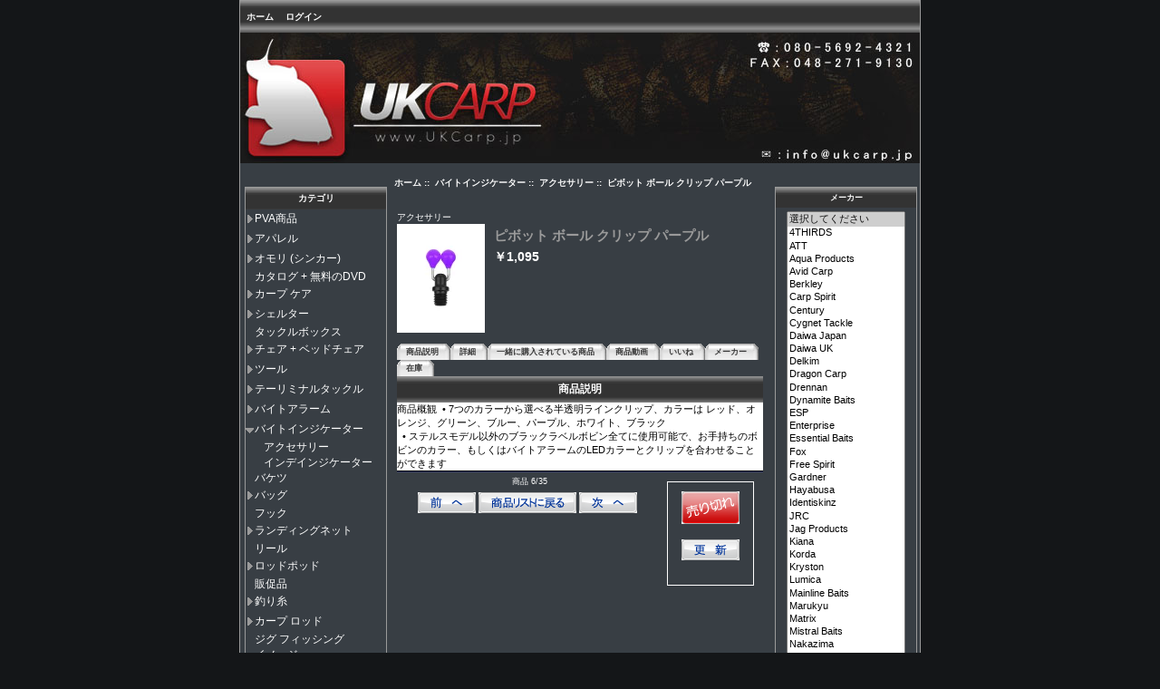

--- FILE ---
content_type: text/html; charset=UTF-8
request_url: https://www.ukcarp.jp/index.php?main_page=product_info&products_id=3697
body_size: 21890
content:
<!DOCTYPE html>
<html xmlns="http://www.w3.org/1999/xhtml" dir="ltr" lang="ja">
<head>

<link rel="preload" as="image"
      href="/includes/templates/darkness/images/header_bg.avif"
      fetchpriority="high"
      type="image/avif">

<link rel="preload"
      href="/includes/templates/darkness/jscript/jquery-3.7.1.min.js"
      as="script"
      fetchpriority="high">



<meta charset="UTF-8">
<meta http-equiv="x-dns-prefetch-control" content="on">

<link rel="preconnect" href="https://cdn.jsdelivr.net" crossorigin>
<title>ピボット ボール クリップ パープル : UKCarp.jp, 鯉釣りショップ東京</title>
<meta name="keywords" content="ピボット ボール クリップ パープル カープ ロッド 餌 テーリミナルタックル PVA商品 バイトアラーム リール オモリ (シンカー) カープ ケア フック 釣り糸 ロッドポッド シェルター アパレル バッグ ツール チェア + ベッドチェア タックルボックス ランディングネット バケツ バイトインジケーター カタログ + 無料のDVD 販促品 ジグ フィッシング イメージ ベイト ボート 限定版商品 Fox, 4THIRDS, Gardener, Mainline, 鯉釣りショップ東京">
<meta name="description" content="UKCarp.jp ピボット ボール クリップ パープル - 商品概観&nbsp;&nbsp;• 7つのカラーから選べる半透明ラインクリップ、カラーは レッド、オレンジ、グリーン、ブルー、パープル、ホワイト、ブラック &nbsp;&nbsp;• ステルスモデル以外のブラックラベルボビン全てに使用可能で、お手持ちのボビンのカラー、もしくはバイトアラームのLEDカラーとクリップを合わせることができます ">
<meta name="author" content="UKCarp.jp">
<meta name="generator" content="UKCarp Japan">


<meta name="viewport" content="width=device-width,initial-scale=1,user-scalable=yes">

<link rel="preload" href="includes/templates/darkness/css/stylesheet.css" as="style"
            onload="this.onload=null;this.rel='stylesheet'">
            <noscript><link rel="stylesheet" href="includes/templates/darkness/css/stylesheet.css"></noscript>


<base href="https://www.ukcarp.jp/">

<link rel="canonical" href="https://www.ukcarp.jp/index.php?main_page=product_info&amp;products_id=3697">

<link rel="alternate" hreflang="ja-JP" href="https://www.ukcarp.jp/index.php?main_page=product_info&amp;products_id=3697&amp;language=jp"/>
<link rel="alternate" hreflang="en" href="https://www.ukcarp.jp/index.php?main_page=product_info&amp;products_id=3697&amp;language=en"/>
<link rel="alternate" hreflang="x-default" href="https://www.ukcarp.jp/index.php?main_page=product_info&amp;products_id=3697"/>
<style>/*
Image Handler 3 v3.0
*/


#trailimageid {
  position: absolute;
  visibility: hidden;
  left: 0px;
  top: 0px;
  width: 220px;
  height: 0px;
  z-index: 1000;
}

#trailimageid div {
  padding: 5px;
  background-color: #FFF;
  border: 1px solid #888;
  text-align: center;
}

#trailimageid h1 {
  font-size: 100%;
  font-weight: normal;
  margin: 0;
  padding: 2px 0px;
  text-align: left;
  width: 100%;
}

#trailimageid img {
  margin: 2px;
  border: none;
}
</style>
<link rel="preload" href="includes/templates/darkness/css/style_pollmanager.css" as="style"
            onload="this.onload=null;this.rel='stylesheet'">
            <noscript><link rel="stylesheet" href="includes/templates/darkness/css/style_pollmanager.css"></noscript>
<style>/*bof - gallery*/

.galleryImageMain {
	text-align:center;
}

#navGallery {
	margin-bottom:0px;
}

#navGallery ul{
	font-size:1em;
	font-weight:bold;
	padding-left:0.6em;
	list-style-type: none;
	float:left;
}

#navGallery ul li {
	display:inline;
	border: solid 1px #6089BF;
	padding-top: 5px;
	padding-bottom: 2px;
	padding-left: 5px;
	padding-right: 5px;
	border-bottom-color: #ffffff;
	
}

#galleryContent {
	border: solid 1px #6089BF;
	margin-top:33px;
	padding-top: 0px;
	padding-left: 10px;
	padding-bottom:10px;
}

#artworksHeading {
	text-align:left;
}

.designerImage {
	border: solid 1px #5D89A2;
	text-align:center;
	margin-left:10%;
	margin-right:10%;
	margin-bottom:20px;
}

.artworkImage {
	text-align:center;
	margin-left:10%;
	margin-right:10%;
	margin-bottom:20px;
}

#designerImageMain {
	margin-right:20px;
}

/*eof - gallery*/</style>
<link rel="preload" href="includes/templates/darkness/css/stylesheet.css" as="style"
            onload="this.onload=null;this.rel='stylesheet'">
            <noscript><link rel="stylesheet" href="includes/templates/darkness/css/stylesheet.css"></noscript>
<style>/* Awesomplete Custom Styling for Darkness Theme */
.awesomplete {
  position: relative;
  display: inline-block;
  width: 100%;
}

/* Dropdown container */
.awesomplete > ul {
  position: absolute;
  left: 0;
  right: 0;
  z-index: 9999;
  background: #fff;
  color: #111;
  border: 1px solid rgba(0,0,0,0.3);
  border-radius: 0 0 6px 6px;
  margin-top: 2px;
  list-style: none;
  padding: 0;
  box-shadow: 0 2px 6px rgba(0,0,0,0.4);
  text-align: left;
}

/* Hide when empty */
.awesomplete > ul[hidden],
.awesomplete > ul:empty {
  display: none;
}

/* Each item */
.awesomplete > ul > li {
  padding: 6px 10px;
  cursor: pointer;
  background: #fff;
  color: #111;
  font-size: 0.95em;
  border-bottom: 1px solid #eee;
}

/* Hover/selected item */
.awesomplete > ul > li:hover,
.awesomplete > ul > li[aria-selected="true"] {
  background: #f44;
  color: #fff;
}

/* Highlighted text */
.awesomplete mark {
  background: transparent;
  color: #f44;
  font-weight: bold;
}
</style>
<link rel="preload" href="includes/templates/darkness/css/stylesheet_awesomplete_custom.css" as="style"
            onload="this.onload=null;this.rel='stylesheet'">
            <noscript><link rel="stylesheet" href="includes/templates/darkness/css/stylesheet_awesomplete_custom.css"></noscript>
<link rel="preload" href="includes/templates/darkness/css/stylesheet_back_to_top.css" as="style"
            onload="this.onload=null;this.rel='stylesheet'">
            <noscript><link rel="stylesheet" href="includes/templates/darkness/css/stylesheet_back_to_top.css"></noscript>
<link rel="preload" href="includes/templates/darkness/css/stylesheet_css_buttons.css" as="style"
            onload="this.onload=null;this.rel='stylesheet'">
            <noscript><link rel="stylesheet" href="includes/templates/darkness/css/stylesheet_css_buttons.css"></noscript>
<link rel="preload" href="includes/templates/darkness/css/stylesheet_events_calendar_sidebox.css" as="style"
            onload="this.onload=null;this.rel='stylesheet'">
            <noscript><link rel="stylesheet" href="includes/templates/darkness/css/stylesheet_events_calendar_sidebox.css"></noscript>
<style>#manuAllWrapper{width:550px}#manufacturersAll{vertical-align:top;margin:1em 0;text-align:center}#ManuWrapper{padding:10px;text-align:center;font-size:14px;float:left;width:160px}</style>
<style>#container {width:550px;padding:10px;margin:0 auto;position:relative;z-index:0;margin-bottom:20px;}
#example {width:550px;height:302px;position:relative;}
#slides {position:absolute;top:0px;left:4px;z-index:100;}
.slides_container {width:550px;overflow:hidden;position:relative;display:none;}
.slides_container a {width:550px;height:302px;display:block;}
.slides_container a img {display:block;}
#slides .next,#slides .prev {position:absolute;top:107px;left:-23px;width:24px;height:43px;display:block;z-index:101;display:none;}
#slides .next {left:550px;}
.pagination {margin:26px auto 0; width:100px;}
.pagination li {float:left;margin:0 1px;list-style:none;}
.pagination li a {display:block;width:12px;height:0;padding-top:12px;background-image:url(../images/pagination.png);background-position:0 0;float:left;overflow:hidden;}
.pagination li.current a {background-position:0 -12px;}
</style>
<style>/* Optional Slimbox 2 overrides for Zen Cart
   Place as:
   /includes/templates/<your_template>/css/stylesheet_slimbox2_overrides.css

   Use this file to tweak z-index or colors without editing the packaged CSS.
*/
#lbOverlay { z-index: 9998; }      /* Overlay below the lightbox container */
#lbCenter, #lbBottom { z-index: 9999; }  /* Ensure lightbox content is on top */
/* Example color tweaks:
#lbOverlay { background-color: rgba(0,0,0,.85); }
*/
</style>
<link rel="preload" href="includes/templates/darkness/css/stylesheet_tpp.css" as="style"
            onload="this.onload=null;this.rel='stylesheet'">
            <noscript><link rel="stylesheet" href="includes/templates/darkness/css/stylesheet_tpp.css"></noscript>
<link rel="preload" href="includes/templates/darkness/css/stylesheet_tree.css" as="style"
            onload="this.onload=null;this.rel='stylesheet'">
            <noscript><link rel="stylesheet" href="includes/templates/darkness/css/stylesheet_tree.css"></noscript>
<link rel="preload" href="includes/templates/darkness/css/stylesheet_zen_lightbox.css" as="style"
            onload="this.onload=null;this.rel='stylesheet'">
            <noscript><link rel="stylesheet" href="includes/templates/darkness/css/stylesheet_zen_lightbox.css"></noscript>
<style>@import"tpp/alt_tpp_tabs13.css";.alignright{display:inline;float:right;margin-bottom:4px;margin-left:10px;overflow:hidden;border:1px solid #000}.alignleft{display:inline;float:left;margin-bottom:4px;margin-right:10px;overflow:hidden}#relatedProducts_tab .itemTitle a,#alsoPurchased_tab .itemTitle a,#sc3 .itemTitle a{color:#000!important;text-decoration:none}#relatedProducts_tab .itemTitle a:hover,#alsoPurchased_tab .itemTitle a:hover,#sc3 .itemTitle a:hover{color:#000!important;text-decoration:underline}#relatedProducts_tab .product-name a,#sc3 .product-name a { color:#000 !important; }</style>
<link rel="stylesheet" media="print" href="includes/templates/darkness/css/print.css">
<link rel="stylesheet" media="print" href="includes/templates/darkness/css/print_stylesheet.css">
<style>
  .image-grid {grid-template-columns: repeat(auto-fill, minmax(100px, 1fr));}
  .centered-image-medium {max-height: 120px;}
</style>


<script src="/includes/templates/darkness/jscript/jquery-3.7.1.min.js"></script>

<script src="includes/templates/darkness/jscript/jscript_00_slimbox2_loader.js" defer></script>
<script src="includes/templates/darkness/jscript/jscript_01_slimbox2_init.js" defer></script>
<script src="includes/templates/darkness/jscript/jscript_YAHOO.js" defer></script>
<script src="includes/templates/darkness/jscript/jscript_askq_ajax.js" defer></script>
<script src="includes/templates/darkness/jscript/jscript_awesomeplete_live.js" defer></script>
<script src="includes/templates/darkness/jscript/jscript_checkout_delivery_bridge.js" defer></script>
<script src="includes/templates/darkness/jscript/jscript_gsap_skeleton.js" defer></script>
<script src="includes/templates/darkness/jscript/jscript_imagehover.js" defer></script>
<script src="includes/templates/darkness/jscript/jscript_tpp.js" defer></script>
<script src="includes/templates/darkness/jscript/jscript_treeview.js" defer></script>
<script src="includes/modules/pages/product_info/jscript_textarea_counter.js" defer></script>
<script>
if (typeof zcJS == "undefined" || !zcJS) {
  window.zcJS = { name: 'zcJS', version: '0.1.0.0' };
}

zcJS.ajax = function (options) {
  options.url = options.url.replace("&amp;", "&");
  var deferred = $.Deferred(function (d) {
      var securityToken = '8bbf00aaa400e526977fb953b2b2b980';
      var defaults = {
          cache: false,
          type: 'POST',
          traditional: true,
          dataType: 'json',
          timeout: 5000,
          data: $.extend(true,{
            securityToken: securityToken
        }, options.data)
      },
      settings = $.extend(true, {}, defaults, options);

      d.done(settings.success);
      d.fail(settings.error);
      d.done(settings.complete);
      var jqXHRSettings = $.extend(true, {}, settings, {
          success: function (response, textStatus, jqXHR) {
            d.resolve(response, textStatus, jqXHR);
          },
          error: function (jqXHR, textStatus, errorThrown) {
              console.log(jqXHR);
              d.reject(jqXHR, textStatus, errorThrown);
          },
          complete: d.resolve
      });
      $.ajax(jqXHRSettings);
   }).fail(function(jqXHR, textStatus, errorThrown) {
   var response = jqXHR.getResponseHeader('status');
   var responseHtml = jqXHR.responseText;
   var contentType = jqXHR.getResponseHeader("content-type");
   switch (response)
     {
       case '403 Forbidden':
         var jsonResponse = JSON.parse(jqXHR.responseText);
         var errorType = jsonResponse.errorType;
         switch (errorType)
         {
           case 'ADMIN_BLOCK_WARNING':
           break;
           case 'AUTH_ERROR':
           break;
           case 'SECURITY_TOKEN':
           break;

           default:
             alert('An Internal Error of type '+errorType+' was received while processing an ajax call. The action you requested could not be completed.');
         }
       break;
       default:
        if (jqXHR.status === 200 && contentType.toLowerCase().indexOf("text/html") >= 0) {
         document.open();
         document.write(responseHtml);
         document.close();
         } else {
           alert('An unknown response '+response+': :'+contentType+': :'+errorThrown+' was received while processing an ajax call. The action you requested could not be completed.');
         }
     }
   });

  var promise = deferred.promise();
  return promise;
};
zcJS.timer = function (options) {
  var defaults = {
    interval: 10000,
    startEvent: null,
    intervalEvent: null,
    stopEvent: null

},
  settings = $.extend(true, {}, defaults, options);

  var enabled = new Boolean(false);
  var timerId = 0;
  var mySelf;
  this.Start = function()
  {
      this.enabled = new Boolean(true);

      mySelf = this;
      mySelf.settings = settings;
      if (mySelf.enabled)
      {
          mySelf.timerId = setInterval(
          function()
          {
              if (mySelf.settings.intervalEvent)
              {
                mySelf.settings.intervalEvent(mySelf);
              }
          }, mySelf.settings.interval);
          if (mySelf.settings.startEvent)
          {
            mySelf.settings.startEvent(mySelf);
          }
      }
  };
  this.Stop = function()
  {
    mySelf.enabled = new Boolean(false);
    clearInterval(mySelf.timerId);
    if (mySelf.settings.stopEvent)
    {
      mySelf.settings.stopEvent(mySelf);
    }
  };
};
</script>
<script>
function popupWindow(url) {
  window.open(url,'popupWindow','toolbar=no,location=no,directories=no,status=no,menubar=no,scrollbars=no,resizable=yes,copyhistory=no,width=100,height=100,screenX=150,screenY=150,top=150,left=150')
}
function popupWindowPrice(url) {
  window.open(url,'popupWindow','toolbar=no,location=no,directories=no,status=no,menubar=no,scrollbars=yes,resizable=yes,copyhistory=no,width=600,height=400,screenX=150,screenY=150,top=150,left=150')
}
</script>
<link rel="stylesheet" href="zc_plugins/POSM/v6.0.0/catalog/includes/templates/default/css/options_stock_styles.css">

<!-- Quicklink v3 (local) -->
<script src="/includes/templates/darkness/jscript/quicklink.umd.min.js" defer></script>

<script>
document.addEventListener("DOMContentLoaded", function () {
  if (!window.quicklink) return;

  quicklink.listen({
  origins: [location.origin],
  el: document.querySelector('main') || document.body,

  ignores: [
    /main_page=shopping_cart/i,
    /main_page=checkout/i,
    /\/checkout_/,
    /\/admin/,
    /zenid=/,
    /\.(jpg|jpeg|png|gif|webp|avif|pdf|zip)$/i
  ],

  priority: true,
  throttle: 3,
  timeout: 2000
});
});
</script>

<script>
if ("serviceWorker" in navigator) {
  window.addEventListener("load", () => {
    navigator.serviceWorker.register("/service-worker.js")
      .then(r => console.log("SW registered:", r.scope))
      .catch(e => console.error("SW failed:", e));
  });
}
</script>

<script src="/includes/templates/darkness/jscript/jscript_gsap_skeleton.js?v=4" defer></script>

</head>
<body id="productinfoBody"
            class="tpl_darkness">


<!-- MAIN WRAPPER -->
<div id="mainWrapper">

<!--bof-header logo and navigation display-->
<header id="headerWrapper">
<!--bof-navigation display-->
<div id="navMainWrapper">
<div id="navMain">
    <ul class="back">
    <li><a href="https://www.ukcarp.jp/">ホーム</a></li>
    <li><a href="https://www.ukcarp.jp/index.php?main_page=login">ログイン</a></li>
</ul>
</div>
<div id="navMainSearch"></div>
<br class="clearBoth" />
</div>
<!--eof-navigation display-->
<!--bof-branding display-->
<div id="ukcHeader" class="ukc-header-wrapper"
     style="position:relative;overflow:hidden;height:144px;">

    <div class="ukc-header-skeleton"></div>

<picture>
  <source
    srcset="/includes/templates/darkness/images/header_bg.avif"
    type="image/avif">
  <source
    srcset="/includes/templates/darkness/images/header_bg.webp"
    type="image/webp">

  <img
    id="ukcHeaderImg"
    class="ukc-lazy-img"
    src="/includes/templates/darkness/images/header_bg.jpg"
    alt="UKCarp"
    width="752"
    height="144"
    fetchpriority="high"
    decoding="async"
    style="width:100%;height:100%;object-fit:cover;display:block;"
    onload="this.classList.add('ukc-loaded');"
  >
</picture>

</div>

<br class="clearBoth" />
<!--eof-branding display-->
<!--eof-header logo and navigation display-->
<!--bof-optional categories tabs navigation display-->

<!--eof-optional categories tabs navigation display-->
<!--bof-header ezpage links-->
<!--eof-header ezpage links-->
</header>

<!-- CONTENT AREA -->
<table width="100%" border="0" cellspacing="0" cellpadding="0" id="contentMainWrapper">
  <tr>

<td id="navColumnOne" class="columnLeft" style="width: 160px">
  <div id="navColumnOneWrapper" style="width: 155px">
    <!--// bof: yahootreemenu //-->
<div class="leftBoxContainer" id="yahootreemenu" style="width: 155px">
<h3 class="leftBoxHeading" id="yahootreemenuHeading">カテゴリ</h3>
<div id="yahooTreeMenu"></div>
<script type="text/javascript">
window.initYahooTree = function() {
  try {
    var tree  = new YAHOO.widget.TreeView("yahooTreeMenu");
    var root  = tree.getRoot();
    var nodes = {};

    // --- Injected category nodes from PHP ---
      nodes[7] = new YAHOO.widget.MenuNode({"label":"PVA\u5546\u54c1"}, root, false);
  nodes[7].multiExpand = true;
  nodes[30] = new YAHOO.widget.MenuNode({"label":"\u30a2\u30d1\u30ec\u30eb"}, root, false);
  nodes[30].multiExpand = true;
  nodes[13] = new YAHOO.widget.MenuNode({"label":"\u30aa\u30e2\u30ea (\u30b7\u30f3\u30ab\u30fc)"}, root, false);
  nodes[13].multiExpand = true;
  nodes[95] = new YAHOO.widget.MenuNode({"label":"\u30ab\u30bf\u30ed\u30b0 + \u7121\u6599\u306eDVD","href":"https:\/\/www.ukcarp.jp\/index.php?main_page=index&amp;cPath=95"}, root, false);
  nodes[95].multiExpand = true;
  nodes[18] = new YAHOO.widget.MenuNode({"label":"\u30ab\u30fc\u30d7 \u30b1\u30a2"}, root, false);
  nodes[18].multiExpand = true;
  nodes[26] = new YAHOO.widget.MenuNode({"label":"\u30b7\u30a7\u30eb\u30bf\u30fc"}, root, false);
  nodes[26].multiExpand = true;
  nodes[72] = new YAHOO.widget.MenuNode({"label":"\u30bf\u30c3\u30af\u30eb\u30dc\u30c3\u30af\u30b9","href":"https:\/\/www.ukcarp.jp\/index.php?main_page=index&amp;cPath=72"}, root, false);
  nodes[72].multiExpand = true;
  nodes[76] = new YAHOO.widget.MenuNode({"label":"\u30c1\u30a7\u30a2 + \u30d9\u30c3\u30c9\u30c1\u30a7\u30a2"}, root, false);
  nodes[76].multiExpand = true;
  nodes[49] = new YAHOO.widget.MenuNode({"label":"\u30c4\u30fc\u30eb"}, root, false);
  nodes[49].multiExpand = true;
  nodes[6] = new YAHOO.widget.MenuNode({"label":"\u30c6\u30fc\u30ea\u30df\u30ca\u30eb\u30bf\u30c3\u30af\u30eb"}, root, false);
  nodes[6].multiExpand = true;
  nodes[8] = new YAHOO.widget.MenuNode({"label":"\u30d0\u30a4\u30c8\u30a2\u30e9\u30fc\u30e0"}, root, false);
  nodes[8].multiExpand = true;
  nodes[82] = new YAHOO.widget.MenuNode({"label":"\u30d0\u30a4\u30c8\u30a4\u30f3\u30b8\u30b1\u30fc\u30bf\u30fc"}, root, false);
  nodes[82].multiExpand = true;
  nodes[81] = new YAHOO.widget.MenuNode({"label":"\u30d0\u30b1\u30c4","href":"https:\/\/www.ukcarp.jp\/index.php?main_page=index&amp;cPath=81"}, root, false);
  nodes[81].multiExpand = true;
  nodes[36] = new YAHOO.widget.MenuNode({"label":"\u30d0\u30c3\u30b0"}, root, false);
  nodes[36].multiExpand = true;
  nodes[20] = new YAHOO.widget.MenuNode({"label":"\u30d5\u30c3\u30af","href":"https:\/\/www.ukcarp.jp\/index.php?main_page=index&amp;cPath=20"}, root, false);
  nodes[20].multiExpand = true;
  nodes[77] = new YAHOO.widget.MenuNode({"label":"\u30e9\u30f3\u30c7\u30a3\u30f3\u30b0\u30cd\u30c3\u30c8"}, root, false);
  nodes[77].multiExpand = true;
  nodes[9] = new YAHOO.widget.MenuNode({"label":"\u30ea\u30fc\u30eb","href":"https:\/\/www.ukcarp.jp\/index.php?main_page=index&amp;cPath=9"}, root, false);
  nodes[9].multiExpand = true;
  nodes[25] = new YAHOO.widget.MenuNode({"label":"\u30ed\u30c3\u30c9\u30dd\u30c3\u30c9"}, root, false);
  nodes[25].multiExpand = true;
  nodes[102] = new YAHOO.widget.MenuNode({"label":"\u8ca9\u4fc3\u54c1","href":"https:\/\/www.ukcarp.jp\/index.php?main_page=index&amp;cPath=102"}, root, false);
  nodes[102].multiExpand = true;
  nodes[22] = new YAHOO.widget.MenuNode({"label":"\u91e3\u308a\u7cf8"}, root, false);
  nodes[22].multiExpand = true;
  nodes[1] = new YAHOO.widget.MenuNode({"label":"\u30ab\u30fc\u30d7 \u30ed\u30c3\u30c9"}, root, false);
  nodes[1].multiExpand = true;
  nodes[104] = new YAHOO.widget.MenuNode({"label":"\u30b8\u30b0 \u30d5\u30a3\u30c3\u30b7\u30f3\u30b0","href":"https:\/\/www.ukcarp.jp\/index.php?main_page=index&amp;cPath=104"}, root, false);
  nodes[104].multiExpand = true;
  nodes[172] = new YAHOO.widget.MenuNode({"label":"\u30a4\u30e1\u30fc\u30b8","href":"https:\/\/www.ukcarp.jp\/index.php?main_page=index&amp;cPath=172"}, root, false);
  nodes[172].multiExpand = true;
  nodes[198] = new YAHOO.widget.MenuNode({"label":"\u30d9\u30a4\u30c8 \u30dc\u30fc\u30c8"}, root, false);
  nodes[198].multiExpand = true;
  nodes[214] = new YAHOO.widget.MenuNode({"label":"\u9650\u5b9a\u7248\u5546\u54c1","href":"https:\/\/www.ukcarp.jp\/index.php?main_page=index&amp;cPath=214"}, root, false);
  nodes[214].multiExpand = true;
  nodes[2] = new YAHOO.widget.MenuNode({"label":"\u990c"}, root, false);
  nodes[2].multiExpand = true;
  nodes[108] = new YAHOO.widget.MenuNode({"label":"\u30ab\u30fc\u30d7 \u30ed\u30c3\u30c9","href":"https:\/\/www.ukcarp.jp\/index.php?main_page=index&amp;cPath=1_108"}, nodes[1], false);
  nodes[108].multiExpand = true;
  nodes[111] = new YAHOO.widget.MenuNode({"label":"\u30b9\u30dd\u30c3\u30c9\u30ed\u30c3\u30c9","href":"https:\/\/www.ukcarp.jp\/index.php?main_page=index&amp;cPath=1_111"}, nodes[1], false);
  nodes[111].multiExpand = true;
  nodes[110] = new YAHOO.widget.MenuNode({"label":"\u30de\u30fc\u30ab\u30fc\u30ed\u30c3\u30c9","href":"https:\/\/www.ukcarp.jp\/index.php?main_page=index&amp;cPath=1_110"}, nodes[1], false);
  nodes[110].multiExpand = true;
  nodes[137] = new YAHOO.widget.MenuNode({"label":"\u30ed\u30c3\u30c9 \u30a2\u30af\u30bb\u30b5\u30ea\u30fc","href":"https:\/\/www.ukcarp.jp\/index.php?main_page=index&amp;cPath=1_137"}, nodes[1], false);
  nodes[137].multiExpand = true;
  nodes[3] = new YAHOO.widget.MenuNode({"label":"\u30dc\u30a4\u30ea\u30fc"}, nodes[2], false);
  nodes[3].multiExpand = true;
  nodes[4] = new YAHOO.widget.MenuNode({"label":"\u30da\u30ec\u30c3\u30c8","href":"https:\/\/www.ukcarp.jp\/index.php?main_page=index&amp;cPath=2_4"}, nodes[2], false);
  nodes[4].multiExpand = true;
  nodes[5] = new YAHOO.widget.MenuNode({"label":"\u30a4\u30df\u30c6\u30fc\u30b7\u30e7\u30f3"}, nodes[2], false);
  nodes[5].multiExpand = true;
  nodes[53] = new YAHOO.widget.MenuNode({"label":"\u30ea\u30ad\u30c3\u30c9","href":"https:\/\/www.ukcarp.jp\/index.php?main_page=index&amp;cPath=2_53"}, nodes[2], false);
  nodes[53].multiExpand = true;
  nodes[127] = new YAHOO.widget.MenuNode({"label":"\u30ca\u30c1\u30e5\u30e9\u30eb\u990c","href":"https:\/\/www.ukcarp.jp\/index.php?main_page=index&amp;cPath=2_127"}, nodes[2], false);
  nodes[127].multiExpand = true;
  nodes[171] = new YAHOO.widget.MenuNode({"label":"\u7c89\u672b\u30df\u30c3\u30af\u30b9","href":"https:\/\/www.ukcarp.jp\/index.php?main_page=index&amp;cPath=2_171"}, nodes[2], false);
  nodes[171].multiExpand = true;
  nodes[163] = new YAHOO.widget.MenuNode({"label":"\u30c0\u30f3\u30d9\u30eb","href":"https:\/\/www.ukcarp.jp\/index.php?main_page=index&amp;cPath=2_3_163"}, nodes[3], false);
  nodes[163].multiExpand = true;
  nodes[55] = new YAHOO.widget.MenuNode({"label":"\u30dc\u30c8\u30e0","href":"https:\/\/www.ukcarp.jp\/index.php?main_page=index&amp;cPath=2_3_55"}, nodes[3], false);
  nodes[55].multiExpand = true;
  nodes[56] = new YAHOO.widget.MenuNode({"label":"\u30dd\u30c3\u30d7\u30a2\u30c3\u30d7"}, nodes[3], false);
  nodes[56].multiExpand = true;
  nodes[148] = new YAHOO.widget.MenuNode({"label":"\u30ef\u30d5\u30bf\u30fc","href":"https:\/\/www.ukcarp.jp\/index.php?main_page=index&amp;cPath=2_3_148"}, nodes[3], false);
  nodes[148].multiExpand = true;
  nodes[146] = new YAHOO.widget.MenuNode({"label":"\u30d9\u30fc\u30b9\u30df\u30c3\u30af\u30b9","href":"https:\/\/www.ukcarp.jp\/index.php?main_page=index&amp;cPath=2_3_146"}, nodes[3], false);
  nodes[146].multiExpand = true;
  nodes[147] = new YAHOO.widget.MenuNode({"label":"\u30cf\u30fc\u30c7\u30f3\u30c9 \u990c","href":"https:\/\/www.ukcarp.jp\/index.php?main_page=index&amp;cPath=2_3_147"}, nodes[3], false);
  nodes[147].multiExpand = true;
  nodes[151] = new YAHOO.widget.MenuNode({"label":"\u30dc\u30c8\u30e0","href":"https:\/\/www.ukcarp.jp\/index.php?main_page=index&amp;cPath=2_5_151"}, nodes[5], false);
  nodes[151].multiExpand = true;
  nodes[150] = new YAHOO.widget.MenuNode({"label":"\u30dd\u30c3\u30d7\u30a2\u30c3\u30d7","href":"https:\/\/www.ukcarp.jp\/index.php?main_page=index&amp;cPath=2_5_150"}, nodes[5], false);
  nodes[150].multiExpand = true;
  nodes[121] = new YAHOO.widget.MenuNode({"label":"\u305d\u306e\u4ed6","href":"https:\/\/www.ukcarp.jp\/index.php?main_page=index&amp;cPath=6_121"}, nodes[6], false);
  nodes[121].multiExpand = true;
  nodes[140] = new YAHOO.widget.MenuNode({"label":"\u30af\u30a4\u30c3\u30af\u30ea\u30f3\u30af","href":"https:\/\/www.ukcarp.jp\/index.php?main_page=index&amp;cPath=6_140"}, nodes[6], false);
  nodes[140].multiExpand = true;
  nodes[23] = new YAHOO.widget.MenuNode({"label":"\u30af\u30ea\u30c3\u30d7","href":"https:\/\/www.ukcarp.jp\/index.php?main_page=index&amp;cPath=6_23"}, nodes[6], false);
  nodes[23].multiExpand = true;
  nodes[227] = new YAHOO.widget.MenuNode({"label":"\u30af\u30ea\u30f3\u30d7","href":"https:\/\/www.ukcarp.jp\/index.php?main_page=index&amp;cPath=6_227"}, nodes[6], false);
  nodes[227].multiExpand = true;
  nodes[63] = new YAHOO.widget.MenuNode({"label":"\u30b7\u30e5\u30ea\u30f3\u30af\u30c1\u30e5\u30fc\u30d6","href":"https:\/\/www.ukcarp.jp\/index.php?main_page=index&amp;cPath=6_63"}, nodes[6], false);
  nodes[63].multiExpand = true;
  nodes[112] = new YAHOO.widget.MenuNode({"label":"\u30b7\u30ea\u30b3\u30f3\u30c1\u30e5\u30fc\u30d6","href":"https:\/\/www.ukcarp.jp\/index.php?main_page=index&amp;cPath=6_112"}, nodes[6], false);
  nodes[112].multiExpand = true;
  nodes[114] = new YAHOO.widget.MenuNode({"label":"\u30b7\u30f3\u30ab\u30fc","href":"https:\/\/www.ukcarp.jp\/index.php?main_page=index&amp;cPath=6_114"}, nodes[6], false);
  nodes[114].multiExpand = true;
  nodes[48] = new YAHOO.widget.MenuNode({"label":"\u30b9\u30a4\u30d9\u30eb","href":"https:\/\/www.ukcarp.jp\/index.php?main_page=index&amp;cPath=6_48"}, nodes[6], false);
  nodes[48].multiExpand = true;
  nodes[71] = new YAHOO.widget.MenuNode({"label":"\u30b9\u30ea\u30fc\u30d6","href":"https:\/\/www.ukcarp.jp\/index.php?main_page=index&amp;cPath=6_71"}, nodes[6], false);
  nodes[71].multiExpand = true;
  nodes[106] = new YAHOO.widget.MenuNode({"label":"\u30c6\u30fc\u30eb\u30e9\u30d0\u30fc","href":"https:\/\/www.ukcarp.jp\/index.php?main_page=index&amp;cPath=6_106"}, nodes[6], false);
  nodes[106].multiExpand = true;
  nodes[21] = new YAHOO.widget.MenuNode({"label":"\u30cf\u30ea\u30b9"}, nodes[6], false);
  nodes[21].multiExpand = true;
  nodes[70] = new YAHOO.widget.MenuNode({"label":"\u30d3\u30fc\u30ba","href":"https:\/\/www.ukcarp.jp\/index.php?main_page=index&amp;cPath=6_70"}, nodes[6], false);
  nodes[70].multiExpand = true;
  nodes[80] = new YAHOO.widget.MenuNode({"label":"\u30d9\u30a4\u30c8 \u30d0\u30f3\u30c9","href":"https:\/\/www.ukcarp.jp\/index.php?main_page=index&amp;cPath=6_80"}, nodes[6], false);
  nodes[80].multiExpand = true;
  nodes[50] = new YAHOO.widget.MenuNode({"label":"\u30d9\u30a4\u30c8\u30b9\u30c8\u30c3\u30d7\u30b9","href":"https:\/\/www.ukcarp.jp\/index.php?main_page=index&amp;cPath=6_50"}, nodes[6], false);
  nodes[50].multiExpand = true;
  nodes[215] = new YAHOO.widget.MenuNode({"label":"\u30d9\u30fc\u30c8 \u30b9\u30af\u30eb\u30fc","href":"https:\/\/www.ukcarp.jp\/index.php?main_page=index&amp;cPath=6_215"}, nodes[6], false);
  nodes[215].multiExpand = true;
  nodes[51] = new YAHOO.widget.MenuNode({"label":"\u30d9\u30fc\u30c8 \u30d5\u30ed\u30b9","href":"https:\/\/www.ukcarp.jp\/index.php?main_page=index&amp;cPath=6_51"}, nodes[6], false);
  nodes[51].multiExpand = true;
  nodes[169] = new YAHOO.widget.MenuNode({"label":"\u30de\u30b4\u30c8 \u30af\u30ea\u30c3\u30d7","href":"https:\/\/www.ukcarp.jp\/index.php?main_page=index&amp;cPath=6_169"}, nodes[6], false);
  nodes[169].multiExpand = true;
  nodes[107] = new YAHOO.widget.MenuNode({"label":"\u30e9\u30a4\u30f3\u30a2\u30e9\u30a4\u30ca","href":"https:\/\/www.ukcarp.jp\/index.php?main_page=index&amp;cPath=6_107"}, nodes[6], false);
  nodes[107].multiExpand = true;
  nodes[24] = new YAHOO.widget.MenuNode({"label":"\u30ea\u30b0\u3000\u30c1\u30e5\u30fc\u30d3\u30f3\u30b0","href":"https:\/\/www.ukcarp.jp\/index.php?main_page=index&amp;cPath=6_24"}, nodes[6], false);
  nodes[24].multiExpand = true;
  nodes[120] = new YAHOO.widget.MenuNode({"label":"\u30ea\u30b0\u30b9\u30c8\u30c3\u30d7","href":"https:\/\/www.ukcarp.jp\/index.php?main_page=index&amp;cPath=6_120"}, nodes[6], false);
  nodes[120].multiExpand = true;
  nodes[19] = new YAHOO.widget.MenuNode({"label":"\u30ea\u30c3\u30b0","href":"https:\/\/www.ukcarp.jp\/index.php?main_page=index&amp;cPath=6_19"}, nodes[6], false);
  nodes[19].multiExpand = true;
  nodes[46] = new YAHOO.widget.MenuNode({"label":"\u30ea\u30f3\u30b0","href":"https:\/\/www.ukcarp.jp\/index.php?main_page=index&amp;cPath=6_46"}, nodes[6], false);
  nodes[46].multiExpand = true;
  nodes[67] = new YAHOO.widget.MenuNode({"label":"\u30ec\u30c3\u30c9\u30b3\u30a2","href":"https:\/\/www.ukcarp.jp\/index.php?main_page=index&amp;cPath=6_67"}, nodes[6], false);
  nodes[67].multiExpand = true;
  nodes[139] = new YAHOO.widget.MenuNode({"label":"\u30ec\u30fc\u30c9 \u30af\u30ea\u30c3\u30d7","href":"https:\/\/www.ukcarp.jp\/index.php?main_page=index&amp;cPath=6_139"}, nodes[6], false);
  nodes[139].multiExpand = true;
  nodes[44] = new YAHOO.widget.MenuNode({"label":"PVA \u30b7\u30b9\u30c6\u30e0","href":"https:\/\/www.ukcarp.jp\/index.php?main_page=index&amp;cPath=7_44"}, nodes[7], false);
  nodes[44].multiExpand = true;
  nodes[45] = new YAHOO.widget.MenuNode({"label":"PVA \u30c6\u30fc\u30d7","href":"https:\/\/www.ukcarp.jp\/index.php?main_page=index&amp;cPath=7_45"}, nodes[7], false);
  nodes[45].multiExpand = true;
  nodes[12] = new YAHOO.widget.MenuNode({"label":"PVA\u30d0\u30c3\u30b0"}, nodes[7], false);
  nodes[12].multiExpand = true;
  nodes[10] = new YAHOO.widget.MenuNode({"label":"PVA\u30e1\u30c3\u30b7\u30e5","href":"https:\/\/www.ukcarp.jp\/index.php?main_page=index&amp;cPath=7_10"}, nodes[7], false);
  nodes[10].multiExpand = true;
  nodes[11] = new YAHOO.widget.MenuNode({"label":"PVA\u7cf8","href":"https:\/\/www.ukcarp.jp\/index.php?main_page=index&amp;cPath=7_11"}, nodes[7], false);
  nodes[11].multiExpand = true;
  nodes[85] = new YAHOO.widget.MenuNode({"label":"\u305d\u306e\u4ed6","href":"https:\/\/www.ukcarp.jp\/index.php?main_page=index&amp;cPath=7_85"}, nodes[7], false);
  nodes[85].multiExpand = true;
  nodes[68] = new YAHOO.widget.MenuNode({"label":"\u30d0\u30a4\u30c8\u30a2\u30e9\u30fc\u30e0","href":"https:\/\/www.ukcarp.jp\/index.php?main_page=index&amp;cPath=8_68"}, nodes[8], false);
  nodes[68].multiExpand = true;
  nodes[73] = new YAHOO.widget.MenuNode({"label":"\u30a2\u30af\u30bb\u30b5\u30ea\u30fc","href":"https:\/\/www.ukcarp.jp\/index.php?main_page=index&amp;cPath=8_73"}, nodes[8], false);
  nodes[73].multiExpand = true;
  nodes[173] = new YAHOO.widget.MenuNode({"label":"\u30c7\u30eb\u30ad\u30e0 \u30b9\u30c6\u30c3\u30ab\u30fc","href":"https:\/\/www.ukcarp.jp\/index.php?main_page=index&amp;cPath=8_173"}, nodes[8], false);
  nodes[173].multiExpand = true;
  nodes[193] = new YAHOO.widget.MenuNode({"label":"\u96fb\u6c60","href":"https:\/\/www.ukcarp.jp\/index.php?main_page=index&amp;cPath=8_193"}, nodes[8], false);
  nodes[193].multiExpand = true;
  nodes[59] = new YAHOO.widget.MenuNode({"label":"\u4e2d","href":"https:\/\/www.ukcarp.jp\/index.php?main_page=index&amp;cPath=7_12_59"}, nodes[12], false);
  nodes[59].multiExpand = true;
  nodes[60] = new YAHOO.widget.MenuNode({"label":"\u8d85\u9060\u6295\u7528","href":"https:\/\/www.ukcarp.jp\/index.php?main_page=index&amp;cPath=7_12_60"}, nodes[12], false);
  nodes[60].multiExpand = true;
  nodes[207] = new YAHOO.widget.MenuNode({"label":"\u30a4\u30f3\u30d1\u30af\u30c8 \u30ea\u30fc\u30c9","href":"https:\/\/www.ukcarp.jp\/index.php?main_page=index&amp;cPath=13_207"}, nodes[13], false);
  nodes[207].multiExpand = true;
  nodes[170] = new YAHOO.widget.MenuNode({"label":"\u30de\u30fc\u30ab\u30fc \u30ed\u30c3\u30c9","href":"https:\/\/www.ukcarp.jp\/index.php?main_page=index&amp;cPath=13_170"}, nodes[13], false);
  nodes[170].multiExpand = true;
  nodes[14] = new YAHOO.widget.MenuNode({"label":"\u30c8\u30fc\u30ca\u30e1\u30f3\u30c8"}, nodes[13], false);
  nodes[14].multiExpand = true;
  nodes[17] = new YAHOO.widget.MenuNode({"label":"\u30b0\u30ea\u30c3\u30d7"}, nodes[13], false);
  nodes[17].multiExpand = true;
  nodes[15] = new YAHOO.widget.MenuNode({"label":"\u30da\u30a2"}, nodes[13], false);
  nodes[15].multiExpand = true;
  nodes[84] = new YAHOO.widget.MenuNode({"label":"\u30d0\u30c3\u30af\u30ea\u30fc\u30c9","href":"https:\/\/www.ukcarp.jp\/index.php?main_page=index&amp;cPath=13_84"}, nodes[13], false);
  nodes[84].multiExpand = true;
  nodes[16] = new YAHOO.widget.MenuNode({"label":"\u5e83\u5834"}, nodes[13], false);
  nodes[16].multiExpand = true;
  nodes[115] = new YAHOO.widget.MenuNode({"label":"\u30d5\u30a3\u30fc\u30c0\u30fc","href":"https:\/\/www.ukcarp.jp\/index.php?main_page=index&amp;cPath=13_115"}, nodes[13], false);
  nodes[115].multiExpand = true;
  nodes[47] = new YAHOO.widget.MenuNode({"label":"\u305d\u306e\u4ed6","href":"https:\/\/www.ukcarp.jp\/index.php?main_page=index&amp;cPath=13_47"}, nodes[13], false);
  nodes[47].multiExpand = true;
  nodes[195] = new YAHOO.widget.MenuNode({"label":"\u30dd\u30c3\u30d7\u30a2\u30c3\u30d7\u91cd\u308a","href":"https:\/\/www.ukcarp.jp\/index.php?main_page=index&amp;cPath=13_195"}, nodes[13], false);
  nodes[195].multiExpand = true;
  nodes[91] = new YAHOO.widget.MenuNode({"label":"\u30a4\u30f3\u30e9\u30a4\u30f3","href":"https:\/\/www.ukcarp.jp\/index.php?main_page=index&amp;cPath=13_14_91"}, nodes[14], false);
  nodes[91].multiExpand = true;
  nodes[92] = new YAHOO.widget.MenuNode({"label":"\u30b9\u30a4\u30d9\u30eb","href":"https:\/\/www.ukcarp.jp\/index.php?main_page=index&amp;cPath=13_14_92"}, nodes[14], false);
  nodes[92].multiExpand = true;
  nodes[96] = new YAHOO.widget.MenuNode({"label":"\u30a4\u30f3\u30e9\u30a4\u30f3","href":"https:\/\/www.ukcarp.jp\/index.php?main_page=index&amp;cPath=13_15_96"}, nodes[15], false);
  nodes[96].multiExpand = true;
  nodes[97] = new YAHOO.widget.MenuNode({"label":"\u30b9\u30a4\u30d9\u30eb","href":"https:\/\/www.ukcarp.jp\/index.php?main_page=index&amp;cPath=13_15_97"}, nodes[15], false);
  nodes[97].multiExpand = true;
  nodes[153] = new YAHOO.widget.MenuNode({"label":"\u30a4\u30f3\u30e9\u30a4\u30f3","href":"https:\/\/www.ukcarp.jp\/index.php?main_page=index&amp;cPath=13_16_153"}, nodes[16], false);
  nodes[153].multiExpand = true;
  nodes[154] = new YAHOO.widget.MenuNode({"label":"\u30b9\u30a4\u30d9\u30eb","href":"https:\/\/www.ukcarp.jp\/index.php?main_page=index&amp;cPath=13_16_154"}, nodes[16], false);
  nodes[154].multiExpand = true;
  nodes[93] = new YAHOO.widget.MenuNode({"label":"\u30a4\u30f3\u30e9\u30a4\u30f3","href":"https:\/\/www.ukcarp.jp\/index.php?main_page=index&amp;cPath=13_17_93"}, nodes[17], false);
  nodes[93].multiExpand = true;
  nodes[94] = new YAHOO.widget.MenuNode({"label":"\u30b9\u30a4\u30d9\u30eb","href":"https:\/\/www.ukcarp.jp\/index.php?main_page=index&amp;cPath=13_17_94"}, nodes[17], false);
  nodes[94].multiExpand = true;
  nodes[28] = new YAHOO.widget.MenuNode({"label":"\u30a2\u30f3\u30d5\u30c3\u30ad\u30f3\u30b0\u30de\u30c3\u30c8","href":"https:\/\/www.ukcarp.jp\/index.php?main_page=index&amp;cPath=18_28"}, nodes[18], false);
  nodes[28].multiExpand = true;
  nodes[83] = new YAHOO.widget.MenuNode({"label":"\u30a6\u30a7\u30a4 \u30b9\u30ea\u30f3\u30b0","href":"https:\/\/www.ukcarp.jp\/index.php?main_page=index&amp;cPath=18_83"}, nodes[18], false);
  nodes[83].multiExpand = true;
  nodes[113] = new YAHOO.widget.MenuNode({"label":"\u30ab\u30fc\u30d7\u30b1\u30a2","href":"https:\/\/www.ukcarp.jp\/index.php?main_page=index&amp;cPath=18_113"}, nodes[18], false);
  nodes[113].multiExpand = true;
  nodes[99] = new YAHOO.widget.MenuNode({"label":"\u30ab\u30fc\u30d7\u30b5\u30c3\u30af","href":"https:\/\/www.ukcarp.jp\/index.php?main_page=index&amp;cPath=18_99"}, nodes[18], false);
  nodes[99].multiExpand = true;
  nodes[176] = new YAHOO.widget.MenuNode({"label":"\u30b9\u30b1\u30fc\u30eb","href":"https:\/\/www.ukcarp.jp\/index.php?main_page=index&amp;cPath=18_176"}, nodes[18], false);
  nodes[176].multiExpand = true;
  nodes[164] = new YAHOO.widget.MenuNode({"label":"\u30e1\u30b8\u30e3\u30fc","href":"https:\/\/www.ukcarp.jp\/index.php?main_page=index&amp;cPath=18_164"}, nodes[18], false);
  nodes[164].multiExpand = true;
  nodes[157] = new YAHOO.widget.MenuNode({"label":"\u4e09\u811a","href":"https:\/\/www.ukcarp.jp\/index.php?main_page=index&amp;cPath=18_157"}, nodes[18], false);
  nodes[157].multiExpand = true;
  nodes[143] = new YAHOO.widget.MenuNode({"label":"PE (\u30b3\u30fc\u30c6\u30a3\u30f3\u30b0\u306a\u3057)","href":"https:\/\/www.ukcarp.jp\/index.php?main_page=index&amp;cPath=6_21_143"}, nodes[21], false);
  nodes[143].multiExpand = true;
  nodes[141] = new YAHOO.widget.MenuNode({"label":"\u30af\u30aa\u30a2\u30c6\u30c9\u30d6\u30e9\u30a4\u30c9 (PE)","href":"https:\/\/www.ukcarp.jp\/index.php?main_page=index&amp;cPath=6_21_141"}, nodes[21], false);
  nodes[141].multiExpand = true;
  nodes[168] = new YAHOO.widget.MenuNode({"label":"\u30c1\u30e7\u30c3\u30c9 \u30cf\u30ea\u30b9","href":"https:\/\/www.ukcarp.jp\/index.php?main_page=index&amp;cPath=6_21_168"}, nodes[21], false);
  nodes[168].multiExpand = true;
  nodes[142] = new YAHOO.widget.MenuNode({"label":"\u30d5\u30ed\u30ed\u30ab\u30fc\u30dc\u30f3","href":"https:\/\/www.ukcarp.jp\/index.php?main_page=index&amp;cPath=6_21_142"}, nodes[21], false);
  nodes[142].multiExpand = true;
  nodes[144] = new YAHOO.widget.MenuNode({"label":"\u305d\u306e\u4ed6","href":"https:\/\/www.ukcarp.jp\/index.php?main_page=index&amp;cPath=6_21_144"}, nodes[21], false);
  nodes[144].multiExpand = true;
  nodes[131] = new YAHOO.widget.MenuNode({"label":"PE","href":"https:\/\/www.ukcarp.jp\/index.php?main_page=index&amp;cPath=22_131"}, nodes[22], false);
  nodes[131].multiExpand = true;
  nodes[129] = new YAHOO.widget.MenuNode({"label":"\u30d5\u30ed\u30ed\u30ab\u30fc\u30dc\u30f3","href":"https:\/\/www.ukcarp.jp\/index.php?main_page=index&amp;cPath=22_129"}, nodes[22], false);
  nodes[129].multiExpand = true;
  nodes[130] = new YAHOO.widget.MenuNode({"label":"\u30e2\u30ce\u30d5\u30a3\u30e9\u30e1\u30f3\u30c8","href":"https:\/\/www.ukcarp.jp\/index.php?main_page=index&amp;cPath=22_130"}, nodes[22], false);
  nodes[130].multiExpand = true;
  nodes[152] = new YAHOO.widget.MenuNode({"label":"\u30ea\u30fc\u30c0\u30fc","href":"https:\/\/www.ukcarp.jp\/index.php?main_page=index&amp;cPath=22_152"}, nodes[22], false);
  nodes[152].multiExpand = true;
  nodes[211] = new YAHOO.widget.MenuNode({"label":"\u30b9\u30bf\u30d3\u30e9\u30a4\u30b6\u30fc","href":"https:\/\/www.ukcarp.jp\/index.php?main_page=index&amp;cPath=25_211"}, nodes[25], false);
  nodes[211].multiExpand = true;
  nodes[212] = new YAHOO.widget.MenuNode({"label":"\u30b9\u30c6\u30fc\u30b8 \u30b9\u30bf\u30f3\u30c9","href":"https:\/\/www.ukcarp.jp\/index.php?main_page=index&amp;cPath=25_212"}, nodes[25], false);
  nodes[212].multiExpand = true;
  nodes[182] = new YAHOO.widget.MenuNode({"label":"\u30b9\u30ca\u30b0 \u30a4\u30a2\u30ba","href":"https:\/\/www.ukcarp.jp\/index.php?main_page=index&amp;cPath=25_182"}, nodes[25], false);
  nodes[182].multiExpand = true;
  nodes[89] = new YAHOO.widget.MenuNode({"label":"\u30d0\u30f3\u30af\u30b9\u30c6\u30a3\u30c3\u30af","href":"https:\/\/www.ukcarp.jp\/index.php?main_page=index&amp;cPath=25_89"}, nodes[25], false);
  nodes[89].multiExpand = true;
  nodes[88] = new YAHOO.widget.MenuNode({"label":"\u30d6\u30b6\u30fc\u30d0\u30fc","href":"https:\/\/www.ukcarp.jp\/index.php?main_page=index&amp;cPath=25_88"}, nodes[25], false);
  nodes[88].multiExpand = true;
  nodes[222] = new YAHOO.widget.MenuNode({"label":"\u30ed\u30c3\u30c9 \u30ed\u30c3\u30ab\u30fc","href":"https:\/\/www.ukcarp.jp\/index.php?main_page=index&amp;cPath=25_222"}, nodes[25], false);
  nodes[222].multiExpand = true;
  nodes[86] = new YAHOO.widget.MenuNode({"label":"\u30ed\u30c3\u30c9\u30dd\u30c3\u30c9","href":"https:\/\/www.ukcarp.jp\/index.php?main_page=index&amp;cPath=25_86"}, nodes[25], false);
  nodes[86].multiExpand = true;
  nodes[87] = new YAHOO.widget.MenuNode({"label":"\u30ed\u30c3\u30c9\u30ec\u30b9\u30c8","href":"https:\/\/www.ukcarp.jp\/index.php?main_page=index&amp;cPath=25_87"}, nodes[25], false);
  nodes[87].multiExpand = true;
  nodes[216] = new YAHOO.widget.MenuNode({"label":"\u4e09\u811a","href":"https:\/\/www.ukcarp.jp\/index.php?main_page=index&amp;cPath=25_216"}, nodes[25], false);
  nodes[216].multiExpand = true;
  nodes[90] = new YAHOO.widget.MenuNode({"label":"\u305d\u306e\u4ed6","href":"https:\/\/www.ukcarp.jp\/index.php?main_page=index&amp;cPath=25_90"}, nodes[25], false);
  nodes[90].multiExpand = true;
  nodes[134] = new YAHOO.widget.MenuNode({"label":"\u30d3\u30d3\u30fc","href":"https:\/\/www.ukcarp.jp\/index.php?main_page=index&amp;cPath=26_134"}, nodes[26], false);
  nodes[134].multiExpand = true;
  nodes[133] = new YAHOO.widget.MenuNode({"label":"\u5098","href":"https:\/\/www.ukcarp.jp\/index.php?main_page=index&amp;cPath=26_133"}, nodes[26], false);
  nodes[133].multiExpand = true;
  nodes[135] = new YAHOO.widget.MenuNode({"label":"\u5098 \u30a2\u30af\u30bb\u30b5\u30ea\u30fc","href":"https:\/\/www.ukcarp.jp\/index.php?main_page=index&amp;cPath=26_135"}, nodes[26], false);
  nodes[135].multiExpand = true;
  nodes[221] = new YAHOO.widget.MenuNode({"label":"\u30a6\u30a7\u30fc\u30c0\u30fc","href":"https:\/\/www.ukcarp.jp\/index.php?main_page=index&amp;cPath=30_221"}, nodes[30], false);
  nodes[221].multiExpand = true;
  nodes[98] = new YAHOO.widget.MenuNode({"label":"\u30b5\u30f3\u30b0\u30e9\u30b9","href":"https:\/\/www.ukcarp.jp\/index.php?main_page=index&amp;cPath=30_98"}, nodes[30], false);
  nodes[98].multiExpand = true;
  nodes[32] = new YAHOO.widget.MenuNode({"label":"\u30b8\u30e3\u30b1\u30c3\u30c8","href":"https:\/\/www.ukcarp.jp\/index.php?main_page=index&amp;cPath=30_32"}, nodes[30], false);
  nodes[32].multiExpand = true;
  nodes[155] = new YAHOO.widget.MenuNode({"label":"\u30cf\u30fc\u30d5 \u30d1\u30f3\u30c4","href":"https:\/\/www.ukcarp.jp\/index.php?main_page=index&amp;cPath=30_155"}, nodes[30], false);
  nodes[155].multiExpand = true;
  nodes[33] = new YAHOO.widget.MenuNode({"label":"\u30d1\u30fc\u30ab\u30fc","href":"https:\/\/www.ukcarp.jp\/index.php?main_page=index&amp;cPath=30_33"}, nodes[30], false);
  nodes[33].multiExpand = true;
  nodes[105] = new YAHOO.widget.MenuNode({"label":"\u30d5\u30ea\u30fc\u30b9","href":"https:\/\/www.ukcarp.jp\/index.php?main_page=index&amp;cPath=30_105"}, nodes[30], false);
  nodes[105].multiExpand = true;
  nodes[34] = new YAHOO.widget.MenuNode({"label":"\u30dc\u30c8\u30e0","href":"https:\/\/www.ukcarp.jp\/index.php?main_page=index&amp;cPath=30_34"}, nodes[30], false);
  nodes[34].multiExpand = true;
  nodes[75] = new YAHOO.widget.MenuNode({"label":"\u30dd\u30ed\u30b7\u30e3\u30c4","href":"https:\/\/www.ukcarp.jp\/index.php?main_page=index&amp;cPath=30_75"}, nodes[30], false);
  nodes[75].multiExpand = true;
  nodes[167] = new YAHOO.widget.MenuNode({"label":"\u4e0a\u4e0b\u30bb\u30c3\u30c8","href":"https:\/\/www.ukcarp.jp\/index.php?main_page=index&amp;cPath=30_167"}, nodes[30], false);
  nodes[167].multiExpand = true;
  nodes[35] = new YAHOO.widget.MenuNode({"label":"\u5e3d\u5b50","href":"https:\/\/www.ukcarp.jp\/index.php?main_page=index&amp;cPath=30_35"}, nodes[30], false);
  nodes[35].multiExpand = true;
  nodes[217] = new YAHOO.widget.MenuNode({"label":"\u624b\u888b","href":"https:\/\/www.ukcarp.jp\/index.php?main_page=index&amp;cPath=30_217"}, nodes[30], false);
  nodes[217].multiExpand = true;
  nodes[208] = new YAHOO.widget.MenuNode({"label":"\u9774\u4e0b","href":"https:\/\/www.ukcarp.jp\/index.php?main_page=index&amp;cPath=30_208"}, nodes[30], false);
  nodes[208].multiExpand = true;
  nodes[31] = new YAHOO.widget.MenuNode({"label":"\uff34\u30b7\u30e3\u30c4","href":"https:\/\/www.ukcarp.jp\/index.php?main_page=index&amp;cPath=30_31"}, nodes[30], false);
  nodes[31].multiExpand = true;
  nodes[197] = new YAHOO.widget.MenuNode({"label":"\u30a2\u30af\u30bb\u30b5\u30ea\u30fc","href":"https:\/\/www.ukcarp.jp\/index.php?main_page=index&amp;cPath=30_197"}, nodes[30], false);
  nodes[197].multiExpand = true;
  nodes[39] = new YAHOO.widget.MenuNode({"label":"\u30ad\u30e3\u30ea\u30fc\u30aa\u30fc\u30eb","href":"https:\/\/www.ukcarp.jp\/index.php?main_page=index&amp;cPath=36_39"}, nodes[36], false);
  nodes[39].multiExpand = true;
  nodes[138] = new YAHOO.widget.MenuNode({"label":"\u30af\u30fc\u30e9\u30fc\u30d0\u30c3\u30b0","href":"https:\/\/www.ukcarp.jp\/index.php?main_page=index&amp;cPath=36_138"}, nodes[36], false);
  nodes[138].multiExpand = true;
  nodes[186] = new YAHOO.widget.MenuNode({"label":"\u30b0\u30e9\u30b0 \u30b1\u30fc\u30b9","href":"https:\/\/www.ukcarp.jp\/index.php?main_page=index&amp;cPath=36_186"}, nodes[36], false);
  nodes[186].multiExpand = true;
  nodes[202] = new YAHOO.widget.MenuNode({"label":"\u30b9\u30c6\u30a3\u30f3\u30af \u30d0\u30b0","href":"https:\/\/www.ukcarp.jp\/index.php?main_page=index&amp;cPath=36_202"}, nodes[36], false);
  nodes[202].multiExpand = true;
  nodes[185] = new YAHOO.widget.MenuNode({"label":"\u30b9\u30d7\u30fc\u30eb&\u30ea\u30fc\u30eb\u30b1\u30fc\u30b9","href":"https:\/\/www.ukcarp.jp\/index.php?main_page=index&amp;cPath=36_185"}, nodes[36], false);
  nodes[185].multiExpand = true;
  nodes[100] = new YAHOO.widget.MenuNode({"label":"\u30d0\u30c3\u30b0","href":"https:\/\/www.ukcarp.jp\/index.php?main_page=index&amp;cPath=36_100"}, nodes[36], false);
  nodes[100].multiExpand = true;
  nodes[187] = new YAHOO.widget.MenuNode({"label":"\u30d5\u30fc\u30c9 \u30b1\u30fc\u30b9","href":"https:\/\/www.ukcarp.jp\/index.php?main_page=index&amp;cPath=36_187"}, nodes[36], false);
  nodes[187].multiExpand = true;
  nodes[203] = new YAHOO.widget.MenuNode({"label":"\u30d6\u30b6\u30fc\u30d0\u30fc\u30d0\u30c3\u30b0","href":"https:\/\/www.ukcarp.jp\/index.php?main_page=index&amp;cPath=36_203"}, nodes[36], false);
  nodes[203].multiExpand = true;
  nodes[188] = new YAHOO.widget.MenuNode({"label":"\u30dc\u30a4\u30ea\u30fc \u30d0\u30c3\u30b0","href":"https:\/\/www.ukcarp.jp\/index.php?main_page=index&amp;cPath=36_188"}, nodes[36], false);
  nodes[188].multiExpand = true;
  nodes[184] = new YAHOO.widget.MenuNode({"label":"\u30ea\u30b0 \u30a6\u30a9\u30ea\u30c3\u30c8","href":"https:\/\/www.ukcarp.jp\/index.php?main_page=index&amp;cPath=36_184"}, nodes[36], false);
  nodes[184].multiExpand = true;
  nodes[37] = new YAHOO.widget.MenuNode({"label":"\u30ea\u30e5\u30c3\u30af\u30b5\u30c3\u30af","href":"https:\/\/www.ukcarp.jp\/index.php?main_page=index&amp;cPath=36_37"}, nodes[36], false);
  nodes[37].multiExpand = true;
  nodes[38] = new YAHOO.widget.MenuNode({"label":"\u30ed\u30c3\u30c9\u30b1\u30fc\u30b9","href":"https:\/\/www.ukcarp.jp\/index.php?main_page=index&amp;cPath=36_38"}, nodes[36], false);
  nodes[38].multiExpand = true;
  nodes[57] = new YAHOO.widget.MenuNode({"label":"\u305d\u306e\u4ed6","href":"https:\/\/www.ukcarp.jp\/index.php?main_page=index&amp;cPath=36_57"}, nodes[36], false);
  nodes[57].multiExpand = true;
  nodes[125] = new YAHOO.widget.MenuNode({"label":"\u306f\u3055\u307f","href":"https:\/\/www.ukcarp.jp\/index.php?main_page=index&amp;cPath=49_125"}, nodes[49], false);
  nodes[125].multiExpand = true;
  nodes[124] = new YAHOO.widget.MenuNode({"label":"\u30ad\u30e3\u30b9\u30c6\u30a3\u30f3\u30b0 \u30c4\u30fc\u30eb","href":"https:\/\/www.ukcarp.jp\/index.php?main_page=index&amp;cPath=49_124"}, nodes[49], false);
  nodes[124].multiExpand = true;
  nodes[123] = new YAHOO.widget.MenuNode({"label":"\u30ad\u30e3\u30f3\u30d7\u30a2\u30af\u30bb\u30b5\u30ea\u30fc","href":"https:\/\/www.ukcarp.jp\/index.php?main_page=index&amp;cPath=49_123"}, nodes[49], false);
  nodes[123].multiExpand = true;
  nodes[228] = new YAHOO.widget.MenuNode({"label":"\u30af\u30ea\u30f3\u30d7 \u30c4\u30fc\u30eb","href":"https:\/\/www.ukcarp.jp\/index.php?main_page=index&amp;cPath=49_228"}, nodes[49], false);
  nodes[228].multiExpand = true;
  nodes[220] = new YAHOO.widget.MenuNode({"label":"\u30b0\u30e9\u30b0 \u30dd\u30c3\u30c8","href":"https:\/\/www.ukcarp.jp\/index.php?main_page=index&amp;cPath=49_220"}, nodes[49], false);
  nodes[220].multiExpand = true;
  nodes[145] = new YAHOO.widget.MenuNode({"label":"\u30b8\u30e3\u30c3\u30b0 \u30b7\u30e3\u30fc\u30da\u30f3","href":"https:\/\/www.ukcarp.jp\/index.php?main_page=index&amp;cPath=49_145"}, nodes[49], false);
  nodes[145].multiExpand = true;
  nodes[229] = new YAHOO.widget.MenuNode({"label":"\u30b9\u30af\u30fc\u30d7","href":"https:\/\/www.ukcarp.jp\/index.php?main_page=index&amp;cPath=49_229"}, nodes[49], false);
  nodes[229].multiExpand = true;
  nodes[209] = new YAHOO.widget.MenuNode({"label":"\u30b9\u30c8\u30fc\u30f4","href":"https:\/\/www.ukcarp.jp\/index.php?main_page=index&amp;cPath=49_209"}, nodes[49], false);
  nodes[209].multiExpand = true;
  nodes[183] = new YAHOO.widget.MenuNode({"label":"\u30b9\u30d7\u30e9\u30a4\u30b7\u30f3\u30b0 \u30c4\u30fc\u30eb","href":"https:\/\/www.ukcarp.jp\/index.php?main_page=index&amp;cPath=49_183"}, nodes[49], false);
  nodes[183].multiExpand = true;
  nodes[194] = new YAHOO.widget.MenuNode({"label":"\u30bd\u30ca\u30fc","href":"https:\/\/www.ukcarp.jp\/index.php?main_page=index&amp;cPath=49_194"}, nodes[49], false);
  nodes[194].multiExpand = true;
  nodes[213] = new YAHOO.widget.MenuNode({"label":"\u30bf\u30aa\u30eb","href":"https:\/\/www.ukcarp.jp\/index.php?main_page=index&amp;cPath=49_213"}, nodes[49], false);
  nodes[213].multiExpand = true;
  nodes[52] = new YAHOO.widget.MenuNode({"label":"\u30ca\u30c3\u30c8\u30c9\u30ea\u30eb","href":"https:\/\/www.ukcarp.jp\/index.php?main_page=index&amp;cPath=49_52"}, nodes[49], false);
  nodes[52].multiExpand = true;
  nodes[29] = new YAHOO.widget.MenuNode({"label":"\u30d0\u30a4\u30c8 \u30cb\u30fc\u30c9\u30eb","href":"https:\/\/www.ukcarp.jp\/index.php?main_page=index&amp;cPath=49_29"}, nodes[49], false);
  nodes[29].multiExpand = true;
  nodes[210] = new YAHOO.widget.MenuNode({"label":"\u30d0\u30ed\u30fc","href":"https:\/\/www.ukcarp.jp\/index.php?main_page=index&amp;cPath=49_210"}, nodes[49], false);
  nodes[210].multiExpand = true;
  nodes[226] = new YAHOO.widget.MenuNode({"label":"\u30d7\u30fc\u30e9\u30fc","href":"https:\/\/www.ukcarp.jp\/index.php?main_page=index&amp;cPath=49_226"}, nodes[49], false);
  nodes[226].multiExpand = true;
  nodes[132] = new YAHOO.widget.MenuNode({"label":"\u30d9\u30a4\u30c8\u30e1\u30a4\u30ad\u30f3\u30b0","href":"https:\/\/www.ukcarp.jp\/index.php?main_page=index&amp;cPath=49_132"}, nodes[49], false);
  nodes[132].multiExpand = true;
  nodes[201] = new YAHOO.widget.MenuNode({"label":"\u30da\u30f3\u30c1","href":"https:\/\/www.ukcarp.jp\/index.php?main_page=index&amp;cPath=49_201"}, nodes[49], false);
  nodes[201].multiExpand = true;
  nodes[192] = new YAHOO.widget.MenuNode({"label":"\u30de\u30b0\u30ab\u30c3\u30d7","href":"https:\/\/www.ukcarp.jp\/index.php?main_page=index&amp;cPath=49_192"}, nodes[49], false);
  nodes[192].multiExpand = true;
  nodes[79] = new YAHOO.widget.MenuNode({"label":"\u30de\u30fc\u30ab\u30fc\u30d5\u30ed\u30fc\u30c8","href":"https:\/\/www.ukcarp.jp\/index.php?main_page=index&amp;cPath=49_79"}, nodes[49], false);
  nodes[79].multiExpand = true;
  nodes[161] = new YAHOO.widget.MenuNode({"label":"\u30e9\u30a4\u30c8","href":"https:\/\/www.ukcarp.jp\/index.php?main_page=index&amp;cPath=49_161"}, nodes[49], false);
  nodes[161].multiExpand = true;
  nodes[126] = new YAHOO.widget.MenuNode({"label":"\u30e9\u30a4\u30f3\u30af\u30ea\u30c3\u30d7","href":"https:\/\/www.ukcarp.jp\/index.php?main_page=index&amp;cPath=49_126"}, nodes[49], false);
  nodes[126].multiExpand = true;
  nodes[196] = new YAHOO.widget.MenuNode({"label":"\u30ea\u30b0\u30d1\u30c6","href":"https:\/\/www.ukcarp.jp\/index.php?main_page=index&amp;cPath=49_196"}, nodes[49], false);
  nodes[196].multiExpand = true;
  nodes[136] = new YAHOO.widget.MenuNode({"label":"\u5bdd\u888b"}, nodes[49], false);
  nodes[136].multiExpand = true;
  nodes[78] = new YAHOO.widget.MenuNode({"label":"\u990c\u6492\u304d\u30c4\u30fc\u30eb"}, nodes[49], false);
  nodes[78].multiExpand = true;
  nodes[65] = new YAHOO.widget.MenuNode({"label":"\u305d\u306e\u4ed6","href":"https:\/\/www.ukcarp.jp\/index.php?main_page=index&amp;cPath=49_65"}, nodes[49], false);
  nodes[65].multiExpand = true;
  nodes[160] = new YAHOO.widget.MenuNode({"label":"\u30c0\u30f3\u30d9\u30eb \u30dd\u30c3\u30d7\u30a2\u30c3\u30d7","href":"https:\/\/www.ukcarp.jp\/index.php?main_page=index&amp;cPath=2_3_56_160"}, nodes[56], false);
  nodes[160].multiExpand = true;
  nodes[159] = new YAHOO.widget.MenuNode({"label":"\u30e9\u30a6\u30f3\u30c9 \u30dd\u30c3\u30d7\u30a2\u30c3\u30d7","href":"https:\/\/www.ukcarp.jp\/index.php?main_page=index&amp;cPath=2_3_56_159"}, nodes[56], false);
  nodes[159].multiExpand = true;
  nodes[191] = new YAHOO.widget.MenuNode({"label":"\u30d9\u30c3\u30c9\u30c1\u30a7\u30a2","href":"https:\/\/www.ukcarp.jp\/index.php?main_page=index&amp;cPath=76_191"}, nodes[76], false);
  nodes[191].multiExpand = true;
  nodes[189] = new YAHOO.widget.MenuNode({"label":"\u30c1\u30a7\u30a2 \u30a2\u30af\u30bb\u30b5\u30ea\u30fc","href":"https:\/\/www.ukcarp.jp\/index.php?main_page=index&amp;cPath=76_189"}, nodes[76], false);
  nodes[189].multiExpand = true;
  nodes[118] = new YAHOO.widget.MenuNode({"label":"\u30cd\u30c3\u30c8","href":"https:\/\/www.ukcarp.jp\/index.php?main_page=index&amp;cPath=77_118"}, nodes[77], false);
  nodes[118].multiExpand = true;
  nodes[119] = new YAHOO.widget.MenuNode({"label":"\u30a2\u30af\u30bb\u30bd\u30ea\u30ba","href":"https:\/\/www.ukcarp.jp\/index.php?main_page=index&amp;cPath=77_119"}, nodes[77], false);
  nodes[119].multiExpand = true;
  nodes[179] = new YAHOO.widget.MenuNode({"label":"\u30ab\u30bf\u30d1\u30eb\u30c8","href":"https:\/\/www.ukcarp.jp\/index.php?main_page=index&amp;cPath=49_78_179"}, nodes[78], false);
  nodes[179].multiExpand = true;
  nodes[224] = new YAHOO.widget.MenuNode({"label":"\u30ab\u30c3\u30bf\u30fc","href":"https:\/\/www.ukcarp.jp\/index.php?main_page=index&amp;cPath=49_78_224"}, nodes[78], false);
  nodes[224].multiExpand = true;
  nodes[225] = new YAHOO.widget.MenuNode({"label":"\u30af\u30e9\u30c3\u30b7\u30e3\u30fc","href":"https:\/\/www.ukcarp.jp\/index.php?main_page=index&amp;cPath=49_78_225"}, nodes[78], false);
  nodes[225].multiExpand = true;
  nodes[178] = new YAHOO.widget.MenuNode({"label":"\u30b9\u30c6\u30a3\u30c3\u30af","href":"https:\/\/www.ukcarp.jp\/index.php?main_page=index&amp;cPath=49_78_178"}, nodes[78], false);
  nodes[178].multiExpand = true;
  nodes[101] = new YAHOO.widget.MenuNode({"label":"\u30b9\u30dd\u30c3\u30c9","href":"https:\/\/www.ukcarp.jp\/index.php?main_page=index&amp;cPath=49_78_101"}, nodes[78], false);
  nodes[101].multiExpand = true;
  nodes[180] = new YAHOO.widget.MenuNode({"label":"\u30d9\u30a4\u30c8 \u30b9\u30d7\u30fc\u30f3","href":"https:\/\/www.ukcarp.jp\/index.php?main_page=index&amp;cPath=49_78_180"}, nodes[78], false);
  nodes[180].multiExpand = true;
  nodes[218] = new YAHOO.widget.MenuNode({"label":"\u56e3\u5b50\u91e3\u308a","href":"https:\/\/www.ukcarp.jp\/index.php?main_page=index&amp;cPath=49_78_218"}, nodes[78], false);
  nodes[218].multiExpand = true;
  nodes[117] = new YAHOO.widget.MenuNode({"label":"\u30a2\u30af\u30bb\u30b5\u30ea\u30fc","href":"https:\/\/www.ukcarp.jp\/index.php?main_page=index&amp;cPath=82_117"}, nodes[82], false);
  nodes[117].multiExpand = true;

  nodes[117].expand();

  var pnode = nodes[117].parent;
  while(!pnode.isRoot()) {
    pnode.expand();
    pnode = pnode.parent;
  };

  nodes[116] = new YAHOO.widget.MenuNode({"label":"\u30a4\u30f3\u30c7\u30a4\u30f3\u30b8\u30b1\u30fc\u30bf\u30fc","href":"https:\/\/www.ukcarp.jp\/index.php?main_page=index&amp;cPath=82_116"}, nodes[82], false);
  nodes[116].multiExpand = true;
  nodes[205] = new YAHOO.widget.MenuNode({"label":"\u5bdd\u888b","href":"https:\/\/www.ukcarp.jp\/index.php?main_page=index&amp;cPath=49_136_205"}, nodes[136], false);
  nodes[205].multiExpand = true;
  nodes[204] = new YAHOO.widget.MenuNode({"label":"\u6795","href":"https:\/\/www.ukcarp.jp\/index.php?main_page=index&amp;cPath=49_136_204"}, nodes[136], false);
  nodes[204].multiExpand = true;
  nodes[199] = new YAHOO.widget.MenuNode({"label":"\u30d9\u30a4\u30c8 \u30dc\u30fc\u30c8","href":"https:\/\/www.ukcarp.jp\/index.php?main_page=index&amp;cPath=198_199"}, nodes[198], false);
  nodes[199].multiExpand = true;
  nodes[200] = new YAHOO.widget.MenuNode({"label":"\u30a2\u30af\u30bb\u30b5\u30ea\u30fc","href":"https:\/\/www.ukcarp.jp\/index.php?main_page=index&amp;cPath=198_200"}, nodes[198], false);
  nodes[200].multiExpand = true;


    tree.draw();
  } catch (e) {
    console.error("YahooTree init failed:", e);
  }
};

// Run immediately on first load
if (document.readyState === "complete" || document.readyState === "interactive") {
  window.initYahooTree();
} else {
  document.addEventListener("DOMContentLoaded", window.initYahooTree);
}
</script><hr class="ygtv-separator"><a class="category-links" href="https://www.ukcarp.jp/index.php?main_page=specials">特価商品 ...</a><br /><a class="category-links" href="https://www.ukcarp.jp/index.php?main_page=products_new">新着商品...</a><br /><a class="category-links" href="https://www.ukcarp.jp/index.php?main_page=featured_products">おすすめ商品...</a><br /><a class="category-links" href="https://www.ukcarp.jp/index.php?main_page=products_all">全商品...</a></div>
<!--// eof: yahootreemenu //-->

<!--// bof: mailchimpsidebox //-->
<div class="leftBoxContainer" id="mailchimpsidebox" style="width: 155px">
<h3 class="leftBoxHeading" id="mailchimpsideboxHeading">メールマガジン</h3>
<div id="mailchimpsideboxContent" class="sideBoxContent">メールマガジンにご登録いただくと、お得な情報や割引券などが届きます。<br /><br /><form action="https://ukcarp.us7.list-manage.com/subscribe/post?u=df71f461caa2e5b9fc8a5a79f&amp;id=02d446e8e6" method="post" id="mc-embedded-subscribe-form" name="mc-embedded-subscribe-form">メールアドレス：<input type="text" size="18" maxlength="30" name="EMAIL" value="" /><br /><input type="radio" name="EMAILTYPE" value="html" checked="checked" />HTML形式&nbsp; &nbsp;<input type="radio" name="EMAILTYPE" value="text" />テキスト形式<br /><div style="margin-top: 5px;"><input type="submit" name="submit" value="購読の申込み" /></div></form></div></div>
<!--// eof: mailchimpsidebox //-->

<!--// bof: information //-->
<div class="leftBoxContainer" id="information" style="width: 155px">
<h3 class="leftBoxHeading" id="informationHeading">インフォメーション</h3>
<div id="informationContent" class="sideBoxContent">
<ul style="margin: 0; padding: 0; list-style-type: none;">
<li><a href="https://www.ukcarp.jp/index.php?main_page=brands">ブランド別に購入</a></li>
<li><a href="https://www.ukcarp.jp/index.php?main_page=shippinginfo">配送と返品について</a></li>
<li><a href="https://www.ukcarp.jp/index.php?main_page=privacy">個人情報保護方針</a></li>
<li><a href="https://www.ukcarp.jp/index.php?main_page=conditions">ご利用規約</a></li>
<li><a href="https://www.ukcarp.jp/index.php?main_page=page_4">配送状況の確認</a></li>
<li><a href="https://www.ukcarp.jp/index.php?main_page=page_3">FAX注文</a></li>
<li><a href="https://www.ukcarp.jp/index.php?main_page=page_5">電話注文</a></li>
<li><a href="https://www.ukcarp.jp/index.php?main_page=contact_us">お問い合わせ</a></li>
<li><a href="https://www.ukcarp.jp/index.php?main_page=site_map">サイトマップ</a></li>
<li><a href="https://www.ukcarp.jp/index.php?main_page=page_6">卸売のご案内</a></li>
<li><a href="https://www.ukcarp.jp/index.php?main_page=page_7">購入ガイド</a></li>
<li><a href="https://www.ukcarp.jp/index.php?main_page=index.php&amp;main_page=page_8">📦 佐川急便 営業所検索</a></li>
<li><a href="https://www.ukcarp.jp/index.php?main_page=page_2">🏬 店舗案内</a></li>
</ul>
</div></div>
<!--// eof: information //-->

<!--// bof: search //-->
<div class="leftBoxContainer" id="search" style="width: 155px">
<h3 class="leftBoxHeading" id="searchHeading"><label>商品検索</label></h3>
<div id="searchContent" class="sideBoxContent centeredContent"><form name="quick_find" action="https://www.ukcarp.jp/index.php?main_page=search_result" method="get" role="search" aria-label="サイト内検索"><input type="hidden" name="main_page" value="search_result"><input type="hidden" name="search_in_description" value="1"><label for="quick_find_keyword">商品検索</label><br><input type="text" name="keyword" id="quick_find_keyword" size="18" maxlength="100" style="width: 125px" placeholder="キーワード" aria-label="キーワード"><br><input type="submit" value="検索" style="width: 55px"><br><a href="https://www.ukcarp.jp/index.php?main_page=search">詳細検索</a></form></div></div>
<!--// eof: search //-->

  </div>
</td>

<!-- CENTER COLUMN -->
<td valign="top">

  <div id="navBreadCrumb">  <a href="https://www.ukcarp.jp/">ホーム</a>&nbsp;::&nbsp;
  <a href="https://www.ukcarp.jp/index.php?main_page=index&amp;cPath=82">バイトインジケーター</a>&nbsp;::&nbsp;
  <a href="https://www.ukcarp.jp/index.php?main_page=index&amp;cPath=82_117">アクセサリー</a>&nbsp;::&nbsp;
ピボット ボール クリップ パープル
</div>




<div class="centerColumn" id="productGeneral">

<!--bof Form start-->
<form name="cart_quantity" action="https://www.ukcarp.jp/index.php?main_page=product_info&amp;products_id=3697&amp;action=add_product" method="post" enctype="multipart/form-data"><input type="hidden" name="securityToken" value="8bbf00aaa400e526977fb953b2b2b980">
<!--eof Form start-->


<!--bof Category Icon -->

<div id="categoryIcon" class="categoryIcon alignLeft"><a href="https://www.ukcarp.jp/index.php?main_page=index&amp;cPath=82_117">アクセサリー</a></div>
<!--eof Category Icon -->

<!--bof Prev/Next top position -->
<!--eof Prev/Next top position-->

<!--bof Main Product Image -->
<div id="productMainImage" class="centeredContent back">
  <a href="bmz_cache/b/b4eeb242d07d338fd493a50aae356bfe.image.447x550.jpg"
     rel="lightbox[product]"
     title="ピボット ボール クリップ パープル">
    <img src="bmz_cache/b/b4eeb242d07d338fd493a50aae356bfe.image.97x120.webp" title="ピボット ボール クリップ パープル" alt="（画像用） ピボット ボール クリップ パープル" width="97" height="120">  </a>
</div><!--eof Main Product Image-->

<!--bof Product Name-->
<h1 id="productName" class="productGeneral">ピボット ボール クリップ パープル</h1>
<!--eof Product Name-->

<!--bof Product Price block -->
<h2 id="productPrices" class="productGeneral">
<span class="productBasePrice">￥1,095</span></h2>
<!--eof Product Price block -->

<!--bof free ship icon  -->
<!--eof free ship icon  -->

<div id="tpptabBlock">
<div id="slidetabsmenu" style="display:none;">
<ul>
<li><a href="javascript:void(0)" onclick="expandcontent('sc1', this)"><span>商品説明</span></a></li>
<li><a href="javascript:void(0)" onclick="expandcontent('sc2', this)"><span>詳細</span></a></li>
<li><a href="javascript:void(0)" onclick="expandcontent('sc3', this)"><span>一緒に購入されている商品</span></a></li>
<li><a href="javascript:void(0)" onclick="expandcontent('sc4', this)"><span>商品動画</span></a></li>

<li><a href="javascript:void(0)" onclick="expandcontent('sc5', this)"><span>いいね</span></a></li>

<li><a href="javascript:void(0)" onclick="expandcontent('sc6', this)"><span>メーカー</span></a></li>

<li><a href="javascript:void(0)" onclick="expandcontent('sc7', this)"><span>在庫</span></a></li>

</ul><div id="tabcontentcontainer">

<!--bof Custom sc1-->
<div id="sc1" class="tabcontent" style="display:block; clear:both;">
<div id="ProductDescriptionHeader1" style="display:block;">
<h2 class="centerBoxHeading">商品説明</h2>
</div>

<div style="width:100%;">
<div id="productDescription_1" class="productGeneral biggerText">商品概観&nbsp;&nbsp;• 7つのカラーから選べる半透明ラインクリップ、カラーは
レッド、オレンジ、グリーン、ブルー、パープル、ホワイト、ブラック
<br />&nbsp;&nbsp;• ステルスモデル以外のブラックラベルボビン全てに使用可能で、お手持ちのボビンのカラー、もしくはバイトアラームのLEDカラーとクリップを合わせることができます<br /></div>
</div>
</div>
<!--eof Custom sc1-->


<!--bof DetailsOnTab sc2-->
<div id="sc2" class="tabcontent" style="display:block; clear:both;">
<div id="ProductDescriptionHeader2" style="display:block;">
<h2 class="centerBoxHeading">詳細</h2>
</div>
<div style="width:100%;">
商品型番：FX1009<br>
メーカー：Fox<br>
</div>

</div>
<!--eof DetailsOnTab sc2-->


<!--bof Customers_Also_Purchased_Tab sc3-->
<div id="sc3" class="tabcontent" style="display:block; clear:both;"><style>
  /* Ensure links inside the Customers Also Purchased tab remain black */
  .tabcontent #alsoPurchased_tab a {
    color: #000 !important;
  }
</style>
<div  id="alsoPurchased_tab">

<div class="">

<h2 class="centerBoxHeading">よく一緒に購入されている商品</h2>
<div class="">

<div class="">
<div class="centerBoxContentsAlsoPurch" style="width:33%;"><a href="https://www.ukcarp.jp/index.php?main_page=product_info&amp;products_id=3363"><img src="bmz_cache/d/df089b4b100b5cbbecd5019d0c506ce9.image.100x40.jpg" title="カープ フィシング イーボルーション ステッカー スモール" alt="（画像用） カープ フィシング イーボルーション ステッカー スモール" width="100" height="40"></a><br><a href="https://www.ukcarp.jp/index.php?main_page=product_info&amp;products_id=3363">カープ フィシング イーボルーション ステッカー  スモール</a></div>
<div class="centerBoxContentsAlsoPurch" style="width:33%;"><a href="https://www.ukcarp.jp/index.php?main_page=product_info&amp;products_id=4160"><img src="bmz_cache/4/4bf965d67a3e69a095cc9303b7d2de48.image.80x80.jpg" title="エボリューション オイルズ ヘンプ 300ml" alt="（画像用） エボリューション オイルズ ヘンプ 300ml" width="80" height="80"></a><br><a href="https://www.ukcarp.jp/index.php?main_page=product_info&amp;products_id=4160">エボリューション オイルズ ヘンプ 300ml</a></div>
<div class="centerBoxContentsAlsoPurch" style="width:33%;"><a href="https://www.ukcarp.jp/index.php?main_page=product_info&amp;products_id=6205"><img src="bmz_cache/8/8d15288905913f9f77758be856d15e4a.image.100x66.jpg" title="ブレンド リードコア グリーン 45lb/20.5kg/11.7号 10m" alt="（画像用） ブレンド リードコア グリーン 45lb/20.5kg/11.7号 10m" width="100" height="66"></a><br><a href="https://www.ukcarp.jp/index.php?main_page=product_info&amp;products_id=6205">ブレンド リードコア グリーン 45lb/20.5kg/11.7号  10m</a></div>
</div>
<br class="clearBoth">


<div class="">
<div class="centerBoxContentsAlsoPurch" style="width:33%;"><a href="https://www.ukcarp.jp/index.php?main_page=product_info&amp;products_id=3628"><img src="bmz_cache/e/e6cce3510c9b7f19b11fae447e2c865e.image.100x70.jpg" title="UKCarp ステッカー MK3 ラージ" alt="（画像用） UKCarp ステッカー MK3 ラージ" width="100" height="70"></a><br><a href="https://www.ukcarp.jp/index.php?main_page=product_info&amp;products_id=3628">UKCarp ステッカー MK3 ラージ</a></div>
<div class="centerBoxContentsAlsoPurch" style="width:33%;"><a href="https://www.ukcarp.jp/index.php?main_page=product_info&amp;products_id=5344"><img src="bmz_cache/d/db3bf1d3bd8dbf4941ac8243e442e549.image.80x80.jpg" title="XL スイートコーン" alt="（画像用） XL スイートコーン" width="80" height="80"></a><br><a href="https://www.ukcarp.jp/index.php?main_page=product_info&amp;products_id=5344">XL スイートコーン</a></div>
<div class="centerBoxContentsAlsoPurch" style="width:33%;"><a href="https://www.ukcarp.jp/index.php?main_page=product_info&amp;products_id=5454"><img src="bmz_cache/5/59ad2824bd0af4b2c66c348928f87cc3.image.100x66.jpg" title="エッジズ トライペア インライン 4oz / 113g / 30号" alt="（画像用） エッジズ トライペア インライン 4oz / 113g / 30号" width="100" height="66"></a><br><a href="https://www.ukcarp.jp/index.php?main_page=product_info&amp;products_id=5454">エッジズ トライペア インライン 4oz / 113g / 30号</a></div>
</div>
<br class="clearBoth">


<div class="">
<div class="centerBoxContentsAlsoPurch" style="width:33%;"><a href="https://www.ukcarp.jp/index.php?main_page=product_info&amp;products_id=3627"><img src="bmz_cache/e/e6cce3510c9b7f19b11fae447e2c865e.image.100x70.jpg" title="UKCarp ステッカー MK3 スモール" alt="（画像用） UKCarp ステッカー MK3 スモール" width="100" height="70"></a><br><a href="https://www.ukcarp.jp/index.php?main_page=product_info&amp;products_id=3627">UKCarp ステッカー MK3 スモール</a></div>
<div class="centerBoxContentsAlsoPurch" style="width:33%;"><a href="https://www.ukcarp.jp/index.php?main_page=product_info&amp;products_id=3606"><img src="bmz_cache/7/725e14052ab939614b42041b3859a1d4.image.97x80.jpg" title="F ボックス フック ボックス ラージ" alt="（画像用） F ボックス フック ボックス ラージ" width="97" height="80"></a><br><a href="https://www.ukcarp.jp/index.php?main_page=product_info&amp;products_id=3606">F ボックス フック ボックス ラージ</a></div>
<div class="centerBoxContentsAlsoPurch" style="width:33%;"><a href="https://www.ukcarp.jp/index.php?main_page=product_info&amp;products_id=3364"><img src="bmz_cache/d/df089b4b100b5cbbecd5019d0c506ce9.image.100x40.jpg" title="カープ フィシング イーボルーション ステッカー ミディアム" alt="（画像用） カープ フィシング イーボルーション ステッカー ミディアム" width="100" height="40"></a><br><a href="https://www.ukcarp.jp/index.php?main_page=product_info&amp;products_id=3364">カープ フィシング イーボルーション ステッカー  ミディアム</a></div>
</div>
<br class="clearBoth">

</div>

<br class="clearBoth" />

</div>

</div>

</div>
<!--eof Customers_Also_Purchased_Tab sc3-->


<!--bof Video_Tab sc4-->
<div id="sc4" class="tabcontent" style="display:block; clear:both;">
<div id="ProductDescriptionHeader4" style="display:block;">
<h2 class="centerBoxHeading">商品動画</h2>
</div>

<div style="width:100%; color:#000;"><div style="position:relative; width:100%; padding-bottom:56.25%; height:0; overflow:hidden; border:0;"><iframe src="https://www.youtube.com/embed/bXhhEA5mlIw" title="Product Video" frameborder="0" allow="accelerometer; autoplay; clipboard-write; encrypted-media; gyroscope; picture-in-picture; web-share" allowfullscreen style="position:absolute; top:0; left:0; width:100%; height:100%;"></iframe></div></div>

</div>
<!--eof Video_Tab sc4-->


<!--bof Facebook_Tab sc5-->
<div id="sc5" class="tabcontent" style="display:block; clear:both;">
<div id="ProductDescriptionHeader5" style="display:block;">
<h2 class="centerBoxHeading">いいね</h2>
</div>

<div style="width:100%; text-align:center; display:block;"><br /><br /><div class="fb-share-only" style="color:#000; text-align:center;">
  <div class="fb-row" style="display:flex; gap:12px; align-items:center; justify-content:center; flex-wrap:wrap;">
    <iframe
      src="https://www.facebook.com/plugins/share_button.php?href=https%3A%2F%2Fwww.ukcarp.jp%2Findex.php%3Fmain_page%3Dproduct_info%26products_id%3D3697&layout=button&size=small&height=28&locale=ja_JP"
      width="90" height="28"
      style="border:none; overflow:hidden; background:transparent; color:#000;"
      scrolling="no" frameborder="0"></iframe>
  </div>
</div>
<br /><br /></div>
</div>
<!--eof Facebook_Tab sc5-->


<!--bof Custom Tab 1 sc6-->
<div id="sc6" class="tabcontent" style="display:block; clear:both;">
<div id="ProductDescriptionHeader6" style="display:block;">
<h2 class="centerBoxHeading">メーカー</h2>
</div>

<div style="width:100%;" >

<div class="centerColumn" id="customTab1Default">
<div style="text-align:center;font-weight:bold;font-size:18px;margin-bottom:8px;">Fox</div><div style="text-align:center;"><img src="images/LogoFox.jpg" style="max-height:80px;" alt="Fox" /></div><div style="text-align:center;margin-top:6px;">フォックスインターナショナルは、革新的なアイデアと実用的なデザインを取り入れたタックルを発売しているヨーロッパで最大のカープフィッシングの総合メーカーである。全てのフォックス製品はより多くの釣果を得るため、そしてより効率よく釣るために、プロスタッフとお客様の現場の声を反映し開発されている。</div>
      <div style="width:100%;display:flex;justify-content:center;margin-top:12px;">
        <a href="https://www.ukcarp.jp/index.php?main_page=index&amp;manufacturers_id=5"
           style="display:inline-block;padding:8px 20px;border-radius:999px;
                  background-color:#f5f5f5;color:#000;text-decoration:none;
                  border:1px solid #ccc;transition:all 0.2s ease;
                  text-align:center;cursor:pointer;"
           onmouseover="this.style.backgroundColor='#ddd';"
           onmouseout="this.style.backgroundColor='#f5f5f5';">Fox の商品一覧を見る (550件)</a>
      </div>
</div>


</div>


</div>
<!--eof Custom Tab 1 sc6-->


<!--bof Custom Tab 2 sc7-->
<div id="sc7" class="tabcontent" style="display:block; clear:both;">
<div id="ProductDescriptionHeader7" style="display:block;">
<h2 class="centerBoxHeading">在庫</h2>
</div>

<div style="width:100%;">
<div class="lstWrap" data-blockdelay="70" data-dur="420"><div class="optRow" style="display:flex;align-items:center;column-gap:5px;margin:4px 0;"><div class="optLabel" style="flex:0 0 calc(42% - 20px);max-width:460px;padding-left:36px;padding-right:6px;white-space:nowrap;overflow:hidden;text-overflow:ellipsis;">在庫</div><div class="optBar" style="flex:1 1 auto;min-width:140px;"><canvas id="lstc_b224f277ca6767f9" data-colors="[&quot;#dc2626&quot;,&quot;#cbd5e1&quot;,&quot;#cbd5e1&quot;,&quot;#cbd5e1&quot;,&quot;#cbd5e1&quot;,&quot;#cbd5e1&quot;,&quot;#cbd5e1&quot;,&quot;#cbd5e1&quot;,&quot;#cbd5e1&quot;,&quot;#cbd5e1&quot;]" data-segments="10" data-qty="0" data-tt="在庫" style="display:block;width:200px;max-width:100%;height:18px;margin:4px 0;"></canvas></div></div></div><script src="/includes/templates/darkness/jscript/chart.umd.min.js" data-reinit="true"></script><script data-reinit="true">(function(){
  var GREY_COL="#cbd5e1";
  var initialized=false;
  function waitForChartJs(cb){
    if(window.Chart) return cb();
    var intv=setInterval(function(){
      if(window.Chart){clearInterval(intv);cb();}
    },100);
  }
  function drawBars(container){
    if(!container) return;
    var blockDelay=parseInt(container.dataset.blockdelay)||100;
    var dur=parseInt(container.dataset.dur)||400;
    container.querySelectorAll("canvas[id^='lstc_']").forEach(function(cv,idx){
      var colors=[];
      try{colors=JSON.parse(cv.getAttribute("data-colors")||"[]");}catch(e){}
      var qty=parseInt(cv.dataset.qty)||0;
      var labelText=cv.dataset.tt||"";
      if(cv._lstChart){try{cv._lstChart.destroy();}catch(e){}}
      var datasets=[];
      colors.forEach(function(c,i){
        datasets.push({
          data:[1],
          backgroundColor:c,
          stack:"s"+idx,
          delayIndex:i,
          animation:(String(c).toLowerCase()!=String(GREY_COL).toLowerCase())
        });
      });
      cv._lstChart=new Chart(cv.getContext("2d"),{
        type:"bar",
        data:{labels:[labelText],datasets:datasets},
        options:{
          indexAxis:"y",
          responsive:false,
          animation:{
            duration:dur,
            delay:function(ctx){
              var ds=ctx.dataset;
              return ds.animation?ds.delayIndex*blockDelay:0;
            },
            easing:"easeOutCubic"
          },
          plugins:{
            legend:{display:false},
            tooltip:{callbacks:{label:function(){return labelText+" ("+qty+")";}}}
          },
          scales:{x:{display:false,stacked:true},y:{display:false,stacked:true}}
        }
      });
      if(cv._lstChart && cv.offsetParent!==null){
        requestAnimationFrame(function(){cv._lstChart.resize();});
      }
    });
  }
  function drawWhenVisible(container){
    if(!container) return;
    if(container.offsetParent!==null){drawBars(container);return;}
    var intv=setInterval(function(){
      if(container.offsetParent!==null){clearInterval(intv);drawBars(container);}
    },80);
  }
  function refreshAll(){
    document.querySelectorAll(".lstWrap").forEach(drawWhenVisible);
  }
  function initListeners(){
    if(initialized) return;
    initialized=true;
    refreshAll();
    document.body.addEventListener("click",function(e){
      var tab=e.target.closest(".tppTab,[data-tab-id]");
      if(tab){setTimeout(refreshAll,150);}
    });
    var obs=new MutationObserver(function(){refreshAll();});
    obs.observe(document.body,{childList:true,subtree:true});
  }
  if(document.readyState==="loading"){
    document.addEventListener("DOMContentLoaded",function(){waitForChartJs(initListeners);});
  }else{
    waitForChartJs(initListeners);
  }
})();</script>
</div>


</div>
<!--eof Custom Tab 2 sc7-->


</div>
<!--end of tabcontentcontainer -->

<script type="text/javascript">document.getElementById('sc2').style.display = 'none';</script>

<script type="text/javascript">document.getElementById('sc3').style.display = 'none';</script>

<script type="text/javascript">document.getElementById('sc4').style.display = 'none';</script>

<script type="text/javascript">document.getElementById('sc5').style.display = 'none';</script>

<script type="text/javascript">document.getElementById('sc6').style.display = 'none';</script>

<script type="text/javascript">document.getElementById('sc7').style.display = 'none';</script>

<script type="text/javascript">
					<!--
					if (document.getElementById('slidetabsmenu') != null) {
					  document.getElementById('slidetabsmenu').style.display = "block";
					}
					//--></script>


<br class="clearBoth" />

<script type="text/javascript">document.addEventListener('DOMContentLoaded', function(){ try{ ShowTabs(); }catch(e){} });</script></div>

<br class="clearBoth" />

<!--bof Attributes Module -->
<!--eof Attributes Module -->

<!--bof Add to Cart Box -->
        <div id="cartAdd">
    <span class="text-center"><img src="includes/templates/template_default/buttons/japanese/button_sold_out.gif" title="売り切れ" alt="（画像用） 売り切れ" width="64" height="36"></span><p><a href="https://www.ukcarp.jp/index.php?main_page=back_in_stock_notification_subscribe&amp;products_id=3697"><img src="includes/templates/template_default/buttons/japanese/button_ceon_bisn_notify_me.png" title="再入荷通知を希望" alt="（画像用） 再入荷通知を希望" width="64" height="23"></a></p>    </div>
  <!--eof Add to Cart Box-->




<!--bof Product details list  -->

<!--eof Product details list  -->

<!--bof Quantity Discounts table -->
<!--eof Quantity Discounts table -->


<!--bof Additional Product Images -->
<div id="nativeAdditionalImagesWrap">
  </div>
<!--eof Additional Product Images -->

<!--bof Prev/Next bottom position -->
<div class="navNextPrevWrapper centeredContent">
<p class="navNextPrevCounter">商品 6/35</p>
<div class="navNextPrevList"><a href="https://www.ukcarp.jp/index.php?main_page=product_info&amp;cPath=82_117&amp;products_id=6310"><img src="includes/templates/template_default/buttons/japanese/button_prev.gif" title="前へ" alt="（画像用） 前へ" width="64" height="23"></a></div>

<div class="navNextPrevList"><a href="https://www.ukcarp.jp/index.php?main_page=index&amp;cPath=82_117"><img src="includes/templates/template_default/buttons/japanese/button_return_to_product_list.gif" title="商品リストに戻る" alt="（画像用） 商品リストに戻る" width="108" height="23"></a></div>

<div class="navNextPrevList"><a href="https://www.ukcarp.jp/index.php?main_page=product_info&amp;cPath=82_117&amp;products_id=3694"><img src="includes/templates/template_default/buttons/japanese/button_next.gif" title="次へ" alt="（画像用） 次へ" width="64" height="23"></a></div>
</div><!--eof Prev/Next bottom position -->
<!--bof Store Availability -->

<div style="margin-top:3cm">
  </div>
<!--eof Store Availability -->
<!--bof Tell a Friend button -->
<!--eof Tell a Friend button -->

<!--bof Reviews button and count-->
<!--eof Reviews button and count -->

<!--bof Product date added/available-->
<!--eof Product date added/available -->

<!--bof Product URL -->
<!--eof Product URL -->

<!--bof also purchased products module-->

<!-- Pure CSS (modern): hide native block if the TPP tab is on the page -->
<style>
  /* Works in current Chrome/Edge/Safari/Firefox */
  html:has(#alsoPurchased_tab) #alsoPurchased { display: none !important; }
</style>

<!-- JS fallback (in case :has() is ever unsupported): -->
<script>
(function () {
  function hideDup() {
    var tpp = document.getElementById('alsoPurchased_tab');
    var nativeBox = document.getElementById('alsoPurchased');
    if (tpp && nativeBox) nativeBox.style.display = 'none';
  }
  if (document.readyState !== 'loading') hideDup();
  else document.addEventListener('DOMContentLoaded', hideDup);
})();
</script>
<!--eof also purchased products module-->

<!--bof Form close-->
</form>
<!--eof Form close-->

</div>

<script type="text/javascript">document.addEventListener('DOMContentLoaded', function(){ try{ do_tabmagic(); }catch(e){} });</script><script type="text/javascript">
(function(){
  function initSlimbox(){
    try {
      // jQuery Slimbox2 variants
      if (window.jQuery) {
        var $ = window.jQuery;
        if ($.fn.slimbox) { $("a[rel*=lightbox],a[rel^=lightbox]").slimbox(); }
        if ($.fn.lightBox) { $("a[rel*=lightbox],a[rel^=lightbox]").lightBox(); }
        if ($.fn.fancybox && $.fancybox.defaults) { /* leave fancybox alone if used */ }
      }
      // MooTools Slimbox2
      if (window.MooTools && window.$$ && window.slimbox) {
        $$("a[rel^=lightbox],a[rel*=lightbox]").slimbox();
      }
    } catch(e){}
  }

  if (typeof window.expandcontent === "function") {
    var _old = window.expandcontent;
    window.expandcontent = function(id, link){
  var el = document.getElementById(id);
  if (!el) {
    if (window.console && console.warn) console.warn('TPP: missing tab panel', id);
    return false;
  }
  var r = _old(id, link);
  setTimeout(initSlimbox, 0);
  try { if (window.FB && FB.XFBML && typeof FB.XFBML.parse === 'function') { FB.XFBML.parse(el); } } catch(e){}
  return r;
    };
  } else {
    if (document.readyState !== "loading") initSlimbox();
    else document.addEventListener("DOMContentLoaded", initSlimbox);
  }
})();
</script><script>
(function(){
  function unhideTPP(){
    try {
      var wrap = document.getElementById('tpptabBlock');
      if (wrap) { wrap.style.display = ''; if (wrap.style.removeProperty) wrap.style.removeProperty('display'); }
      var bar = document.getElementById('slidetabsmenu');
      if (bar) { bar.style.display = ''; if (bar.style.removeProperty) bar.style.removeProperty('display'); }
      var cont = document.getElementById('tabcontentcontainer');
      if (cont) { cont.style.display = ''; if (cont.style.removeProperty) cont.style.removeProperty('display'); }
      if (typeof window.ShowTabs === 'function') { try { window.ShowTabs(); } catch(e){} }
      if (typeof window.do_tabmagic === 'function') { try { window.do_tabmagic(); } catch(e){} }
    } catch(e){}
  }
  if (document.readyState === 'loading') {
    document.addEventListener('DOMContentLoaded', unhideTPP);
  } else {
    unhideTPP();
  }
})();
</script>

</td>

<td id="navColumnTwo" class="columnRight" style="width: 160px">
  <div id="navColumnTwoWrapper" style="width: 155px">
    <!--// bof: manufacturers //-->
<div class="rightBoxContainer" id="manufacturers" style="width: 155px">
<h3 class="rightBoxHeading" id="manufacturersHeading">メーカー</h3>
<div id="manufacturersContent" class="sideBoxContent centeredContent"><form name="manufacturers_form" action="https://www.ukcarp.jp/index.php?main_page=index" method="get"><input type="hidden" name="main_page" value="index"><label for="select-manufacturers_id" class="visually-hidden">メーカーを選択</label><select  name="manufacturers_id" id="select-manufacturers_id" onchange="this.form.submit();" size="40" style="width: 90%; margin: auto;">
  <option value="" selected="selected">選択してください</option>
  <option value="1">4THIRDS</option>
  <option value="44">ATT</option>
  <option value="48">Aqua Products</option>
  <option value="40">Avid Carp</option>
  <option value="13">Berkley</option>
  <option value="82">Carp Spirit</option>
  <option value="46">Century</option>
  <option value="54">Cygnet Tackle</option>
  <option value="31">Daiwa Japan</option>
  <option value="18">Daiwa UK</option>
  <option value="10">Delkim</option>
  <option value="65">Dragon Carp</option>
  <option value="24">Drennan</option>
  <option value="7">Dynamite Baits</option>
  <option value="23">ESP</option>
  <option value="9">Enterprise</option>
  <option value="50">Essential Baits</option>
  <option value="5">Fox</option>
  <option value="58">Free Spirit</option>
  <option value="4">Gardner</option>
  <option value="30">Hayabusa</option>
  <option value="62">Identiskinz</option>
  <option value="17">JRC</option>
  <option value="47">Jag Products</option>
  <option value="37">Kiana</option>
  <option value="2">Korda</option>
  <option value="11">Kryston</option>
  <option value="77">Lumica</option>
  <option value="29">Mainline Baits</option>
  <option value="42">Marukyu</option>
  <option value="55">Matrix</option>
  <option value="32">Mistral Baits</option>
  <option value="88">Nakazima</option>
  <option value="6">Nash</option>
  <option value="21">Nash Baits</option>
  <option value="12">Nutrabaits</option>
  <option value="89">One More Cast</option>
  <option value="20">Owner</option>
  <option value="45">PB Products</option>
  <option value="70">Panasonic</option>
  <option value="61">Planet Prints</option>
  <option value="34">Prologic</option>
  <option value="80">Ridgemonkey</option>
  <option value="52">Sanyo Nylon</option>
  <option value="59">Sasame</option>
  <option value="19">Shimano</option>
  <option value="8">Solar</option>
  <option value="85">Sonik Sports</option>
  <option value="33">Spomb</option>
  <option value="16">Sticky Baits</option>
  <option value="15">Sufix</option>
  <option value="87">TFG</option>
  <option value="35">Taska</option>
  <option value="14">Trakker</option>
  <option value="39">UKCarp</option>
  <option value="86">Urban Baits</option>
  <option value="76">Vass</option>
</select>
</form></div></div>
<!--// eof: manufacturers //-->

<!--// bof: languages //-->
<div class="rightBoxContainer" id="languages" style="width: 155px">
<h3 class="rightBoxHeading" id="languagesHeading">言語</h3>
<div id="languagesContent" class="sideBoxContent centeredContent"><a href="https://www.ukcarp.jp/index.php?main_page=product_info&amp;products_id=3697&amp;cPath=82_117&amp;language=jp"><img src="includes/languages/japanese/images/icon.gif" title="Japanese" alt="（画像用） Japanese" width="21" height="14"></a>&nbsp;&nbsp;<a href="https://www.ukcarp.jp/index.php?main_page=product_info&amp;products_id=3697&amp;cPath=82_117&amp;language=en"><img src="includes/languages/english/images/icon.gif" title="English" alt="（画像用） English" width="24" height="15"></a>&nbsp;&nbsp;</div></div>
<!--// eof: languages //-->

<br /><center><a href="https://twitter.com/UKCarpTokyo" target="_blank"><img src="images/social/tw.png" width="40" height="40" alt="Twitter" /></a>&nbsp;<a href="https://www.instagram.com/ukcarpjapan/" target="_blank"><img src="images/social/instagram.png" width="40" height="40" alt="Instagram" /></a><br /><a href="https://www.facebook.com/UKCarpJapan/" target="_blank">&nbsp;<img src="images/social/fb.png" width="40" height="40" alt="Twitter" /></a>&nbsp;<a href="https://www.youtube.com/channel/UCJ-Jg1gStDw0IqT0VvqLGFQ" target="_blank"><img src="images/social/youtube.png" width="40" height="40" alt="Youtube" /></a><br /><br /><br />&nbsp;&nbsp;<img src="images/cc1.gif" width="37" height="24" alt="Visa" />&nbsp;&nbsp;<img src="images/cc2.gif" width="37" height="24" border="0" alt="Mastercard" /><br />&nbsp;&nbsp;<img src="images/cc3.gif" width="37" height="24" border="0" alt="American Express" />&nbsp;&nbsp;<img src="images/cc6.gif" width="37" height="24" border="0" alt="JCB" />&nbsp;&nbsp;<img src="images/paypay.jpg" width="76" height="24" border="0" alt="PayPay" /></center><!--// bof: bannerbox //-->
<div class="rightBoxContainer" id="bannerbox" style="width: 155px">
<h3 class="rightBoxHeading" id="bannerboxHeading">これを見た?</h3>
<div id="bannerboxContent" class="sideBoxContent centeredContent"><a href="https://www.ukcarp.jp/index.php?main_page=redirect&amp;action=banner&amp;goto=15" aria-label="パイナップルポップアップ"><img src="images/SolarTackleBanner.jpg" title="パイナップルポップアップ" alt="（画像用） パイナップルポップアップ" width="135" height="225"></a></div></div>
<!--// eof: bannerbox //-->

  </div>
</td>

</tr>
</table>

<!--bof-navigation display -->
<div id="navSuppWrapper">
<div id="navSupp">
<ul>
<li></a></li>
<li></li>
</ul>
</div>
</div>
<!--eof-navigation display -->
<!--bof-ip address display -->
<!--eof-ip address display -->
<!--bof-banner #5 display -->
<!--eof-banner #5 display -->
<!--bof- site copyright display -->
<div id="siteinfoLegal" class="legalCopyright"><a href="http://www.ukhera.jp" target="_blank"><img src="/images/SmallUKHeraLogo.png" height="50" width="111" alt="UKHera"></a> &nbsp; <a href="http://www.carptackle.jp" target="_blank"><img src="/images/SmallCarpTackleLogo.png" height="50" width="150" alt="Carp Tackle"></a><br />Copyright &copy; 2009 -  2026 <a href="https://www.ukcarp.jp/index.php?main_page=index">UKCarp.jp</a><br /><a href="https://www.ukcarp.jp/info.jpg">特定商取引に関する表示</a></div>
<!--eof- site copyright display -->

</div> <!-- end #mainWrapper -->

<!-- Banner group 6 -->

</body>
</html>


--- FILE ---
content_type: text/css
request_url: https://www.ukcarp.jp/includes/templates/darkness/css/stylesheet.css
body_size: 3211
content:
HR,a img{border:0}#navCatTabs ul li,#navMain ul li,#navSupp ul li,.navNextPrevList,.visibleField{display:inline}#cartBoxEmpty,#cartBoxVoucherBalance,#checkoutPayment LABEL.radioButtonLabel,#navEZPagesTOCWrapper,.bold,.important,LEGEND,SPAN.category-subs-parent,SPAN.category-subs-selected{font-weight:700}#navEZPagesTOC ul li,.navNextPrevList{white-space:nowrap}#cartAdd,#tagline{text-align:center}#headerWrapper,.cartNewItem,.cartOldItem{position:relative}.newsInfo,ADDRESS{font-style:normal}body{margin:0;font-family:verdana,arial,helvetica,sans-serif;font-size:62.5%;color:#fff;background-color:#141618}#navEZPagesTOC ul li a,A.category-links,A.category-links:visited,A.category-products,A.category-products:visited,A.category-subs,A.category-subs:visited,A.category-top,A.category-top:visited,a:link,a:visited{color:#fff;text-decoration:none}#navCatTabs ul li a:hover,#navEZPagesTOC ul li a:hover,#navMain ul li a:hover,#navSupp ul li a:hover,.productPriceDiscount,.productSalePrice,.productSpecialPrice,.productSpecialPriceSale,a:hover{color:#80a6b0}a:active{color:#00f}h1{font-size:1.5em;color:#9a9a9a}h2{font-size:1.4em}h3{font-size:1.3em}.larger,.sideBoxContent,ADDRESS,LABEL,LEGEND,h4,h4.optionName,h5,h6{font-size:1.1em}.biggerText{font-size:1.2em}.wrapperAttribsOptions,h1,h2,h3,h4,h5,h6{margin:.3em 0}CODE{font-family:arial,verdana,helvetica,sans-serif;font-size:1em}FORM,INPUT,SELECT{display:inline;font-size:1em;margin:.1em}TEXTAREA{float:left;margin:auto;display:block;width:95%}input:focus,select:focus,textarea:focus{background:#e4fef5}FIELDSET{padding:.5em;margin:.5em 0;border:1px solid #ccc}LEGEND{padding:.3em}LABEL,h4.optionName{line-height:1.5em;padding:.2em}LABEL.checkboxLabel,LABEL.radioButtonLabel{margin:.5em .3em}#logo,.attribImg,.back,.categoryListBoxContents,.centerBoxContents,.centerBoxContentsAlsoPurch,.specialsListBoxContents{float:left}LABEL.inputLabel{width:9em;float:left}LABEL.inputLabelPayment{width:14em;float:left;padding-left:2.5em}LABEL.selectLabel,LABEL.switchedLabel,LABEL.uploadsLabel{width:11em;float:left}#productDescription,.shippingEstimatorWrapper,ADDRESS,P{padding:.5em}.clearBoth{clear:both}HR{height:1px;margin-top:.5em;border-bottom:1px solid #9a9a9a}.messageStackCaution,.messageStackError,.messageStackSuccess,.messageStackWarning{line-height:1.8em;padding:.2em;border:1px solid #9a9a9a}#navCatTabs ul,#navEZPagesTOC ul,#navMain ul,#navSupp ul,.navNextPrevList{padding:.5em 0;margin:0;list-style-type:none}.messageStackError,.messageStackWarning{background-color:#80a6b0;color:#000}.messageStackSuccess{background-color:#9f9;color:#fff}.messageStackCaution{background-color:#ff6;color:#000}#mainWrapper{background-color:#383e44;text-align:left;width:750px;vertical-align:top;border:1px solid #9a9a9a}#cartBoxListWrapper,#cartBoxListWrapper ul,#contentMainWrapper,#ezPageBoxList,#ezPageBoxList ul,#headerWrapper,#logoWrapper,#mainWrapper,#popupAdditionalImage,#popupImage{margin:0;padding:0}#mainWrapper,#navColumnOneWrapper,#navColumnTwoWrapper{margin:auto}#navColumnOneWrapper,#navColumnTwoWrapper{margin-left:.5em;margin-right:.5em}#tagline{color:#fff;font-size:2em;vertical-align:middle}#sendSpendWrapper{border:1px solid #222629;float:right}#accountLinksWrapper,#checkoutBillto,#checkoutShipto,#navEZPagesTOCWrapper,#sendSpendWrapper,.floatingBox{margin:0;width:47%}.navNextPrevCounter{margin:0;font-size:.9em}#navCatTabsWrapper,#navMainWrapper,#navSuppWrapper{margin:0;background-color:#abbbd3;background-image:url(../images/tile_back.gif);padding:.5em .2em;font-weight:700;color:#383e44;height:1%}#navBreadCrumb,#navCatTabsWrapper{background-color:#383e44}#navCatTabsWrapper{color:#9a9a9a;background-image:none}#navEZPagesTop,.productListing-rowheading{background-image:url(../images/tile_back.gif)}#navCatTabs ul,#navMain ul,#navSupp ul{text-align:center;line-height:1.5em}#navCatTabs ul li a,#navMain ul li a,#navSupp ul li a{text-decoration:none;padding:0 .5em;margin:0;color:#fff;white-space:nowrap}#navCatTabs ul li a{color:#9a9a9a}#navEZPagesTOCWrapper{float:right;height:1%;border:1px solid #9a9a9a}#navEZPagesTOC ul{line-height:1.5em}#navEZPagesTOC ul li a{padding:0 .5em;margin:0}#indexProductListCatDescription,#navCategoryIcon,.buttonRow{margin:.5em}#navBreadCrumb,#navEZPagesTop{font-size:.95em;margin:0;padding:.5em;font-weight:700}#navMainSearch,.forward,.gvBal{float:right}#navEZPagesTop{background-color:#abbbd3}#navColumnOne,#navColumnTwo{background-color:transparent}#cartSubTotal,.tableHeading,TR.tableHeading{background-color:#222629}#contentColumnMain,#navColumnOne,#navColumnTwo,.additionalImages,.alert,.categoryListBoxContents,.centerBoxContents,.centerBoxContentsAlsoPurch,.centerBoxContentsFeatured,.centerBoxContentsNew,.centerBoxContentsSpecials,.specialsListBoxContents{vertical-align:top}.alert{color:#80a6b0;margin-left:.5em}#bannerFive,#bannerFour,#bannerOne,#bannerSix,#bannerThree,#bannerTwo,.centerColumn{padding:.8em}#siteinfoCredits,#siteinfoIP,#siteinfoLegal,#siteinfoStatus,.smallText{font-size:.9em}#cartAdd{float:right;margin:1em;border:1px solid #fff;padding:1em}.tableHeading TH{border-bottom:1px solid #9a9a9a}#cartSubTotal{border-top:1px solid #ccc;font-weight:700;text-align:right;line-height:2.2em;padding-right:2.5em}#cartSubTotal,.tableHeading,.tableRow{height:2.2em}#cartInstructionsDisplay,.cartProductDisplay,.cartQuantity,.cartQuantityUpdate,.cartRemoveItemDisplay,.cartTotalDisplay,.cartTotalsDisplay,.cartUnitDisplay{padding:.5em 0}.cartTotalDisplay,.cartUnitDisplay{text-align:right;padding-right:.2em}#scUpdateQuantity{width:2em}.cartQuantity{width:4.7em}.cartNewItem{color:#80a6b0}.cartOldItem{color:#fff}.cartBoxTotal{text-align:right;font-weight:700}.cartRemoveItemDisplay{width:3.5em}.amount,.totalBox{width:5.5em}.cartAttribsList{margin-left:1em}#mediaManager{width:50%;margin:.2em;padding:.5em;background-color:#e4fef5;border:1px solid #003d00}.normalprice,.productSpecialPriceSale{text-decoration:line-through}.orderHistList{margin:1em;padding:.2em 0;list-style-type:none}#cartBoxListWrapper ul,#ezPageBoxList ul{list-style-type:none}#cartBoxListWrapper li,#ezPageBoxList li,.cartBoxTotal{margin:0;padding:.2em 0}.amount,.lineTitle,.totalBox{text-align:right;padding:.2em}#productMainImage,#productReviewsDefaultProductImage,#reviewWriteMainImage,#reviewsInfoDefaultProductImage{margin:0 1em 1em 0}#cartImage{margin:.5em 1em}.attribImg{width:20%;margin:.3em 0}.additionalImages,.categoryListBoxContents,.centerBoxContents,.centerBoxContentsAlsoPurch,.centerBoxContentsFeatured,.centerBoxContentsNew,.centerBoxContentsSpecials,.specialsListBoxContents{margin:1em 0}.centerBoxWrapper{border:1px solid #9a9a9a;height:1%;margin:1.1em 0}.rowEven,.rowOdd{height:1.5em;vertical-align:top}h2.centerBoxHeading{font-size:1.3em;color:#fff}h3.leftBoxHeading,h3.leftBoxHeading a,h3.rightBoxHeading,h3.rightBoxHeading a{font-size:1em;color:#fff}#currenciesHeading,#manufacturersHeading,#musicgenresHeading,#recordcompaniesHeading,#search-headerHeading,#searchHeading{font-size:.9em;color:#fff}.centerBoxHeading,.leftBoxHeading,.rightBoxHeading{margin:0;background-color:#abbbd3;background-image:url(../images/tile_back.gif);padding:.5em .2em}#infoShoppingCart,#popupAdditionalImage,#popupAtrribsQuantityPricesHelp,#popupCVVHelp,#popupCouponHelp,#popupImage,#popupSearchHelp,#popupShippingEstimator,.rowOdd,.sideBoxContent{background-color:#383e44}.leftBoxContainer,.rightBoxContainer{margin:1.5em 0 0;border:1px solid #9a9a9a;border-bottom:5px solid #8e8e8e}.sideBoxContent{padding:.4em}h3.leftBoxHeading a:hover,h3.rightBoxHeading a:hover{color:#ff3;text-decoration:none}.centerBoxHeading a:visited,.leftBoxHeading a:visited,.rightBoxHeading a:visited,h3.leftBoxHeading,h3.rightBoxHeading{color:#fff}#bannerFive,#bannerFour,#bannerOne,#bannerSix,#bannerThree,#bannerTwo,#cartBoxEmpty,#cartBoxGVBalance,#cartBoxGVButton,#cartBoxVoucherBalance,#cartEmptyText,#navCatTabsWrapper,#navEZPageNextPrev,#productMainImage,#productReviewsDefaultProductImage,#reviewWriteMainImage,#reviewsInfoDefaultProductImage,#siteinfoCredits,#siteinfoIP,#siteinfoLegal,#siteinfoStatus,.accountQuantityDisplay,.additionalImages,.attribImg,.cartQuantity,.cartQuantityUpdate,.cartRemoveItemDisplay,.cartTotalsDisplay,.categoryListBoxContents,.center,.centerBoxContents,.centerBoxContentsAlsoPurch,.centerBoxContentsFeatured,.centerBoxContentsNew,.centerBoxContentsSpecials,.centerBoxHeading,.centeredContent,.gvBal,.leftBoxHeading,.productListing-data,.ratingRow,.rightBoxHeading,.specialsListBoxContents,LABEL#textAreaReviews,TH{text-align:center}#bestsellers .wrapper{margin:0 0 0 1.5em}#bestsellers ol{padding:0;margin-left:1.1em}#bestsellers li{padding:0;margin:.3em 0}#bannerboxHeading{background-color:#00c}#newsArchivTitleHeading,#upProductsHeading{text-align:left}#newsArchivDateHeading,#upDateHeading{text-align:right}.rowEven{background-color:#222528}.hiddenField{display:none}#myAccountGen li,#myAccountNotify li{margin:0}.accountTaxDisplay,.accountTotalDisplay{width:20%;text-align:right}.cartAlert,.norm,.save,.smalltext1{text-align:center;font-weight:700}.accountQuantityDisplay{width:10%;vertical-align:top}TR.tableHeading{height:2em}TR.productListing-even{background-color:#222528}.productListing-rowheading{background-color:#abbbd3;height:2em;color:#fff}#siteMapList{width:90%;float:right}.ratingRow{margin:1em 0 1.5em}LABEL#textAreaReviews{font-weight:400;margin:1em 0}#categorylink-subs-parent.category-top,#categorylink-subs-selected.category-top{background:url('../images/tmh2.gif') top left no-repeat;font-size:12px;padding:0 0 0 36px}#linkcategory-subs.category-subs,#linkcategory-top{background:url('../images/tph.gif') top left no-repeat;padding:0 0 0 36px;font-size:12px}#linkcategory-subs.category-subs{margin:10px}#categorylink-subs-parent.category-subs{background:url('../images/tmh2.gif') top left no-repeat;font-size:12px;padding:0 0 0 36px;margin:10px}#linkcategory-subs2.category-subs2{background:url('../images/tph.gif') top left no-repeat;font-size:12px;padding:0 0 0 36px;margin:20px}#categorylink-subs-parent.category-subs2{background:url('../images/tmh2.gif') top left no-repeat;font-size:12px;padding:0 0 0 36px;margin:20px}.category-products{background:url('../images/tn.gif') top left no-repeat;font-size:12px;padding:0 0 0 16px;margin:30px}.cartAlert{color:red}.smalltext1{color:#fff}.save{color:#636466}.norm{color:#981b1e}.newsInfo{text-align:left}.newsContent{font-size:1em}.imgmodal-content .centered-image{max-width:100%;height:auto}#upcomingProductsTable td.alignRight,#upcomingProductsTable th#upDateHeading{text-align:right;padding-right:8px}#scAdvice {display: none !important;}.ukc-skeleton{background:linear-gradient(90deg,#1a1d20 25%,#2a1f22 37%,#1a1d20 63%);background-size:400% 100%;animation:ukc-loading 1.2s ease-in-out infinite;border-radius:6px}@keyframes ukc-loading{0%{background-position:100% 0}100%{background-position:-100% 0}}.ukc-lazy-img{opacity:0;transition:opacity .25s linear}.ukc-lazy-img.ukc-loaded{opacity:1}#ukcHeader{width:100%;height:144px;aspect-ratio:752/144;overflow:hidden;position:relative}#ukcHeader img.ukc-lazy-img{width:100%;height:100%;object-fit:cover;display:block}.sidebox-skeleton{position:relative;overflow:hidden}.ukc-hidden{opacity:0;transition:opacity .35s}.ukc-header-skeleton{position:absolute;inset:0;background:#1a1d20;z-index:1;transition:opacity .5s ease-out}.ukc-header-skeleton.fade-out{opacity:0;transition:opacity .5s ease-out;pointer-events:none}.visually-hidden{position:absolute!important;width:1px!important;height:1px!important;padding:0!important;margin:-1px!important;overflow:hidden!important;clip:rect(0,0,0,0)!important;white-space:nowrap!important;border:0!important}

--- FILE ---
content_type: text/css
request_url: https://www.ukcarp.jp/includes/templates/darkness/css/style_pollmanager.css
body_size: 420
content:
/* Additional style definitions for the poll sidebox. */

/* Style for the whole sidebox. It overrides the class right/leftBoxContainer */
#PollManager {
	}
	
/* Style for the sidebox header. It overrides the class right/leftBoxHeading */
#PollManagerHeading {
	}

/* The input form starts right beneath the sidebox header */
#PollManagerInputForm {
	margin-top: 0em;
	display: inline-block;
	width: 99%;
	}

/* Within the form, the whole content is in this box. Default style is in class sideBoxContent */
#PollManagerContent {
	padding-top:0;
	}
	
/* Heading title of the content */
#PollManagerPollHeading {
	font-weight: bold;
	text-align : center;
	margin-bottom: 0.5em;
	margin-top: 0.5em;
	}
	
/* Style for each option line */
.PollManagerOption {
	width: 99%;
	clear: both;
	overflow: hidden;
	}

/* Within the option line, the input field containing div */
.PollManagerOptionInput {
	float: left;
	width: 12%;
	margin-top: 2px;
	}

/* And the input field itself (radio or checkbox) */
.PollManagerOptionInputField {
	font-size: 1.5em;
	}

/* And the text field */
.PollManagerOptionText {
	margin-top: 0.1em;
	float: left;
	width: 87%; 
	line-height: 1.5em;
	}

/* And the user input field */
.PollManagerOptionUserInput {
	margin-top: 0.1em;
	width: 98%;
	}

/* Style for the div containing the vote/result buttons */
#PollManagerButtons {
	text-align : center;
	margin-top: 0.5em;
	}
	
/* Style for the option result line */
.PollManagerResult {
	clear: both;
	}

/* Style for the option text in each result line */
.PollManagerResultText {
	margin-top: 0.1em;
	line-height:1.5em;
	}

/* Style for the resultbar in the sidebox */
.PollManagerResultBar {
	float:left;
	background-size:100%;
	}
	
/* Style for the percentage behind the resultbar */
.PollManagerResultPerc {
	float: left;
	margin-bottom: 10px;
	margin-left: 4px;
	}

/* Style for the result footer: the Thank you text */
.PollManagerResultFooter {
	font-weight: bold;
	text-align : center;
	}	

--- FILE ---
content_type: text/css
request_url: https://www.ukcarp.jp/includes/templates/darkness/css/stylesheet_back_to_top.css
body_size: 98
content:
#BackToTop{float:left;display:none;color:#eee;margin:0 5px;padding:3px;text-decoration:none;border:1px solid #444;font:bold 14px Arial,Helvetica;position:fixed;top:550px;right:10px;background-color:#444;background-image:-moz-linear-gradient(#444,#222);background-image:-webkit-gradient(linear,left top,left bottom,from(#444),to(#222));background-image:-webkit-linear-gradient(#444,#222);background-image:-o-linear-gradient(#444,#222);background-image:-ms-linear-gradient(#444,#222);background-image:linear-gradient(#444,#222);-moz-border-radius:5px;-webkit-border-radius:5px;border-radius:5px;text-shadow:0 -1px 0 rgba(0,0,0,.8);-moz-box-shadow:0 1px 0 rgba(255,255,255,0.3),0 3px 0 rgba(0,0,0,0.7),0 2px 2px rgba(0,0,0,0.5),0 1px 0 rgba(255,255,255,0.5) inset;-webkit-box-shadow:0 1px 0 rgba(255,255,255,0.3),0 3px 0 rgba(0,0,0,0.7),0 2px 2px rgba(0,0,0,0.5),0 1px 0 rgba(255,255,255,0.5) inset;box-shadow:0 1px 0 rgba(255,255,255,0.3),0 1px 0 rgba(0,0,0,0.7),0 2px 2px rgba(0,0,0,0.5),0 1px 0 rgba(255,255,255,0.5) inset}#BackToTop span{border:0 solid #ccc;display:block;padding:4px 15px;cursor:pointer;background-color:#444;background-image:-moz-linear-gradient(#444,#222);background-image:-webkit-gradient(linear,left top,left bottom,from(#444),to(#222));background-image:-webkit-linear-gradient(#444,#222);background-image:-o-linear-gradient(#444,#222);background-image:-ms-linear-gradient(#444,#222);background-image:linear-gradient(#444,#222)}

--- FILE ---
content_type: text/css
request_url: https://www.ukcarp.jp/includes/templates/darkness/css/stylesheet_events_calendar_sidebox.css
body_size: 234
content:
table.calendarBox{width:100%;height:220px;margin:0;padding:0;cursor:default}iframe.calendarBox{width:100%;height:220px}td.yearHeader{margin-top:1em;margin-bottom:0;padding-bottom:0}.yearHeader{font-size:.95em;font-weight:700}.yearHeader SELECT{font-size:.8em;background:#ffd;padding:.1em 0}.yearHeaderButton{font-family:Verdana,Helvetica,Arial,sans-serif;font-size:.85em;font-weight:700;border:1px solid #ccc;background:#ffd;cursor:pointer;padding:.25em}.calendarMonth{font-size:.95em;background:#f1f1f1;border:1px solid #fff;width:100%}.calendarHeader{font-size:.95em;font-weight:700;color:#666;height:22px;width:100%;border-top:1px solid #A78EAB}.calendarToday{font-size:.9em;color:#000;font-weight:400;text-align:center;vertical-align:middle;border:1px solid #090}.calendarWeekend{font-size:.9em;color:#FF001D;background:#efe;border:1px solid #fff;text-align:center;vertical-align:middle}.calendar{font-size:.9em;color:#000;background:#E4F0F3;border:1px solid #fff;text-align:center;vertical-align:middle}.empty{background:#f1f1f1}.calendar a:link,.calendarToday a:link,.calendarWeekend a:link{color:#00f;text-align:center;font-weight:700}.calendar a:visited,.calendarToday a:visited,.calendarWeekend a:visited{color:#900;text-align:center}.calendar a:visited:hover,.calendarToday a:visited:hover,.calendarWeekend a:visited:hover{background:#900}.calendar a:hover,.calendarToday a:hover,.calendarWeekend a:hover,.yearHeader a:hover{background:#ff0}.pageHeading{color:#000;text-align:center}.eventcalImage{width:40%;vertical-align:top;text-align:center}.eventDropdown{float:right;margin-bottom:1em}

--- FILE ---
content_type: text/css
request_url: https://www.ukcarp.jp/includes/templates/darkness/css/stylesheet_tree.css
body_size: 264
content:
/* Copyright (c) 2006 Yahoo! Inc. All rights reserved. */
/* first or middle sibling, no children */
.ygtvtn { width:1em; height:12px; }
/* first or middle sibling, collapsable */
.ygtvtm { background: url(../images/menu/collapse.gif) 0 6px no-repeat; width:1em; height:22px; cursor:pointer }
/* first or middle sibling, collapsable, hover */
.ygtvtmh { background: url(../images/menu/collapseh.gif) 0 6px no-repeat; width:1em; height:22px; cursor:pointer }
/* first or middle sibling, expandable */
.ygtvtp { background: url(../images/menu/expand.gif) 0 6px no-repeat; width:1em; height:22px; cursor:pointer }
/* first or middle sibling, expandable, hover */
.ygtvtph { background: url(../images/menu/expandh.gif) 0 6px no-repeat; width:1em; height:22px; cursor:pointer }
/* last sibling, no children */
.ygtvln { width:1em; height:12px; }
/* Last sibling, collapsable */
.ygtvlm { background: url(../images/menu/collapse.gif) 0 6px no-repeat; width:1em; height:22px; cursor:pointer }
/* Last sibling, collapsable, hover */
.ygtvlmh { background: url(../images/menu/collapseh.gif) 0 6px no-repeat; width:1em; height:22px; cursor:pointer }
/* Last sibling, expandable */
.ygtvlp { background: url(../images/menu/expand.gif) 0 6px no-repeat; width:1em; height:22px; cursor:pointer }
/* Last sibling, expandable, hover */
.ygtvlph { background: url(../images/menu/expandh.gif) 0 6px no-repeat; width:1em; height:22px; cursor:pointer }
/* Loading icon */
.ygtvloading { background: url(../images/menu/loading.gif) 0 6px no-repeat; width:1em; height:22px; }
/* the style for the empty cells that are used for rendering the depth 
 * of the node */
.ygtvdepthcell { width:1em; height:12px; }
.ygtvblankdepthcell { width:1em; height:18px; }
/* the style of the div around each node */
.ygtvitem { border: 0px solid grey; }  
/* the style of the div around each node's collection of children */
.ygtvchildren { }  
* html .ygtvchildren { height:1%; }  
/* the style of the text label in ygTextNode */
.ygtvlabel, .ygtvlabel:link, .ygtvlabel:visited, .ygtvlabel:hover { 
	/*
	margin-left:2px;
	text-decoration: none;
	*/
	font-size: 12px;
}

--- FILE ---
content_type: text/css
request_url: https://www.ukcarp.jp/includes/templates/darkness/css/stylesheet_zen_lightbox.css
body_size: 232
content:
#lbBottom{border:10px solid #fff;border-top-style:none;color:#666;font-family:Verdana, Arial, Geneva, Helvetica, sans-serif;font-size:10px;line-height:1.4em;text-align:left;}#lbCaption{font-weight:700;}#lbCaption,#lbNumber{margin-right:71px;}#lbCenter,#lbBottomContainer{background-color:#fff;overflow:hidden;position:absolute;z-index:9999;}#lbCloseLink{background:url(../images/zen_lightbox/closelabel.gif) no-repeat scroll center center transparent;display:block;float:right;height:22px;outline:medium none;width:66px;margin:5px 0;}#lbImage{background-repeat:no-repeat;border:10px solid #fff;cursor:default;left:0;position:absolute;top:0;}#lbNextLink{right:0;}#lbNextLink:hover{background:transparent url(../images/zen_lightbox/nextlabel.gif) no-repeat 100% 15%;}#lbOverlay{background-color:#000;height:100%;left:0;position:fixed;top:0;width:100%;z-index:9999;}#lbPrevLink{left:0;}#lbPrevLink:hover{background:transparent url(../images/zen_lightbox/prevlabel.gif) no-repeat 0 15%;}#lbPrevLink,#lbNextLink{display:block;outline:none;position:absolute;top:0;width:50%;}.lbLoading{background:#fff url(../images/zen_lightbox/loading.gif) no-repeat center;}

--- FILE ---
content_type: text/css
request_url: https://www.ukcarp.jp/zc_plugins/POSM/v6.0.0/catalog/includes/templates/default/css/options_stock_styles.css
body_size: -25
content:
#accountHistInfo .stock-wrapper{margin-top:5px}.stock-msg{border:1px solid #505050;background-color:#bcbcbc;border-radius:6px;padding:3px;display:inline-block;margin:3px}#productAttributes .in-stock,.stock-msg.in-stock{color:green}#productAttributes .no-stock,.stock-msg.no-stock{color:red}.posm-prev-choices{font-weight:400}.posm-error{font-weight:700;color:red}

--- FILE ---
content_type: text/css
request_url: https://www.ukcarp.jp/tpp/alt_tpp_tabs13.css
body_size: 143
content:
#slidetabsmenu {
  float:left;
  width:100%;
  font-size:93%;
  border-bottom:1px solid #333B66;
  line-height:normal;
  }
#slidetabsmenu ul {
  margin:0;
  padding:10px 10px 10px 10px;
  list-style:none;
  }
#slidetabsmenu li {
  display:inline;
  margin:0;
  padding:0;
  font-weight: bold;
  }
#slidetabsmenu a {
  padding:0 0 0 4px;
  text-decoration:none;
  }
#slidetabsmenu a span {
  float:left;
  display:block;
  padding:5px 12px 4px 6px;
  color:#999;
  }
/* Commented Backslash Hack hides rule from IE5-Mac \*/
#slidetabsmenu a span {float:none;}
/* End IE5-Mac hack */
#slidetabsmenu a:hover {
  background-position:0% -42px;
  }
#slidetabsmenu a:hover span {
  color:#ECB546;
  background-position:100% -42px;
  }
#slidetabsmenu a.current {
	  background-position:0% -42px;
  }
#slidetabsmenu a.current span {
	  background-position:100% -42px;
  }
.tabcontent{
  clear: both;
  float:left;
  width:100%;
  border-bottom: 1px solid;
  background: white;
  color: black;
  display:none;
  }

--- FILE ---
content_type: text/css
request_url: https://www.ukcarp.jp/includes/templates/darkness/css/print.css
body_size: 731
content:
/* Zen Cart 2.1 — Darkness Template — Reconstructed print.css
   Clean print‑optimized stylesheet
   No layout shift, no unnecessary elements
*/

/* RESET */
* { background: none !important; box-shadow: none !important; text-shadow: none !important; }
body { font: 14px/1.5 Verdana, Arial, sans-serif; color: #000; margin: 0; padding: 0; }

/* HEADERS */
h1, h2, h3, h4, h5 { color: #000; page-break-after: avoid; }

/* LINKS */
a:link, a:visited { color: #000; text-decoration: underline; }
a:after { content: " (" attr(href) ")"; font-size: 90%; }

/* HIDE NAVIGATION + UNNEEDED ELEMENTS */
#header, #navigation, #navMainWrapper, #navEZPagesTop, #navColumnOne, #navColumnTwo,
#leftBoxContainer, #rightBoxContainer,
#siteMapList, #searchHeader, #bannerSix, #bannerSeven,
#footer, .footer, #siteinfoLegal, .noprint { display: none !important; }

/* PRODUCT INFO PAGE CLEAN PRINT */
#productName, .productGeneral { page-break-inside: avoid; }
#productDescription { margin-top: 10px; }

/* TABLES */
table { width: 100%; border-collapse: collapse; }
th, td { border: 1px solid #444; padding: 4px 6px; vertical-align: top; }

/* IMAGES */
img { max-width: 100% !important; height: auto !important; }
.noprintimg { display: none !important; }

/* CART / CHECKOUT */
#shoppingCartDefault, #checkoutConfirmDefault, #checkoutSuccess { page-break-before: avoid; }

/* EZ-Pages Content */
.ezPageContent, #indexDefaultMainContent, .content { margin: 15px 0; }

/* Remove layout frames */
#mainWrapper, #centerColumn { width: 100% !important; margin: 0 !important; padding: 0 !important; border: none !important; box-shadow: none !important; }

/* Print Page Title */
.printHeader { font-size: 20px; font-weight: bold; margin-bottom: 10px; display: block; }

/* Avoid huge empty spaces */
.pageBreak { page-break-after: always; }

/* OPTIONAL — ORDER INVOICE CLEANUP */
.orderInfo, .orderTotals, .orderComments { margin: 10px 0; }

/* END */


--- FILE ---
content_type: text/javascript
request_url: https://www.ukcarp.jp/includes/templates/darkness/jscript/jscript_treeview.js
body_size: 2789
content:
YAHOO.widget.TreeView=function(t){t&&this.init(t)},YAHOO.widget.TreeView.prototype={id:null,_nodes:null,locked:!1,_expandAnim:null,_collapseAnim:null,_animCount:0,_maxAnim:2,setExpandAnim:function(t){YAHOO.widget.TVAnim.isValid(t)&&(this._expandAnim=t)},setCollapseAnim:function(t){YAHOO.widget.TVAnim.isValid(t)&&(this._collapseAnim=t)},animateExpand:function(t){if(this._expandAnim&&this._animCount<this._maxAnim){var e=this,n=YAHOO.widget.TVAnim.getAnim(this._expandAnim,t,(function(){e.expandComplete()}));return n&&(++this._animCount,n.animate()),!0}return!1},animateCollapse:function(t){if(this._collapseAnim&&this._animCount<this._maxAnim){var e=this,n=YAHOO.widget.TVAnim.getAnim(this._collapseAnim,t,(function(){e.collapseComplete()}));return n&&(++this._animCount,n.animate()),!0}return!1},expandComplete:function(){--this._animCount},collapseComplete:function(){--this._animCount},init:function(t){this.id=t,this._nodes=new Array,YAHOO.widget.TreeView.trees[t]=this,this.root=new YAHOO.widget.RootNode(this)},draw:function(){var t=this.root.getHtml();const e=document.getElementById(this.id);e&&(e.innerHTML=t),this.firstDraw=!1},regNode:function(t){this._nodes[t.index]=t},getRoot:function(){return this.root},setDynamicLoad:function(t){this.root.setDynamicLoad(t)},expandAll:function(){this.locked||this.root.expandAll()},collapseAll:function(){this.locked||this.root.collapseAll()},getNodeByIndex:function(t){var e=this._nodes[t];return e||null},getNodeByProperty:function(t,e){for(var n in this._nodes){var i=this._nodes[n];if(i.data&&e==i.data[t])return i}return null},onExpand:function(t){},onCollapse:function(t){}},YAHOO.widget.TreeView.trees=[],YAHOO.widget.TreeView.getTree=function(t){var e=YAHOO.widget.TreeView.trees[t];return e||null},YAHOO.widget.TreeView.nodeCount=0,YAHOO.widget.TreeView.getNode=function(t,e){var n=YAHOO.widget.TreeView.getTree(t);return n?n.getNodeByIndex(e):null},YAHOO.widget.TreeView.addHandler=function(t,e,n,i){i=!!i,t.addEventListener?t.addEventListener(e,n,i):t.attachEvent?t.attachEvent("on"+e,n):t["on"+e]=n},YAHOO.widget.TreeView.preload=function(){for(var t=["ygtvtn","ygtvtm","ygtvtmh","ygtvtp","ygtvtph","ygtvln","ygtvlm","ygtvlmh","ygtvlp","ygtvlph","ygtvloading"],e=[],n=0;n<t.length;++n)e[e.length]='<span class="'+t[n]+'">&nbsp;</span>';var i=document.createElement("div"),l=i.style;l.position="absolute",l.top="-1000px",l.left="-1000px",i.innerHTML=e.join(""),document.body.appendChild(i)},YAHOO.widget.TreeView.addHandler(window,"load",YAHOO.widget.TreeView.preload),YAHOO.widget.Node=function(t,e,n){e&&this.init(t,e,n)},YAHOO.widget.Node.prototype={index:0,children:null,tree:null,data:null,parent:null,depth:-1,href:null,target:"_self",expanded:!1,multiExpand:!0,renderHidden:!1,childrenRendered:!1,previousSibling:null,nextSibling:null,_dynLoad:!1,dataLoader:null,isLoading:!1,hasIcon:!0,init:function(t,e,n){this.data=t,this.children=[],this.index=YAHOO.widget.TreeView.nodeCount,++YAHOO.widget.TreeView.nodeCount,this.expanded=n,e&&(this.tree=e.tree,this.parent=e,this.href="javascript:"+this.getToggleLink(),this.depth=e.depth+1,this.multiExpand=e.multiExpand,e.appendChild(this))},appendChild:function(t){if(this.hasChildren()){var e=this.children[this.children.length-1];e.nextSibling=t,t.previousSibling=e}return this.tree.regNode(t),this.children[this.children.length]=t,t},getSiblings:function(){return this.parent.children},showChildren:function(){this.tree.animateExpand(this.getChildrenEl())||this.hasChildren()&&(this.getChildrenEl().style.display="")},hideChildren:function(){this.tree.animateCollapse(this.getChildrenEl())||(this.getChildrenEl().style.display="none")},getElId:function(){return"ygtv"+this.index},getChildrenElId:function(){return"ygtvc"+this.index},getToggleElId:function(){return"ygtvt"+this.index},getEl:function(){return document.getElementById(this.getElId())},getChildrenEl:function(){return document.getElementById(this.getChildrenElId())},getToggleEl:function(){return document.getElementById(this.getToggleElId())},getToggleLink:function(){return"YAHOO.widget.TreeView.getNode('"+this.tree.id+"',"+this.index+").toggle()"},collapse:function(){this.expanded&&(this.getEl()?(this.hideChildren(),this.expanded=!1,this.hasIcon&&(this.getToggleEl().className=this.getStyle()),this.tree.onCollapse(this)):this.expanded=!1)},expand:function(){if(!this.expanded)if(this.getEl())if(this.childrenRendered||(this.getChildrenEl().innerHTML=this.renderChildren()),this.expanded=!0,this.hasIcon&&(this.getToggleEl().className=this.getStyle()),this.isLoading)this.expanded=!1;else{if(!this.multiExpand)for(var t=this.getSiblings(),e=0;e<t.length;++e)t[e]!=this&&t[e].expanded&&t[e].collapse();this.showChildren(),this.tree.onExpand(this)}else this.expanded=!0},getStyle:function(){if(this.isLoading)return"ygtvloading";var t=this.nextSibling?"t":"l",e="n";return(this.hasChildren(!0)||this.isDynamic())&&(e=this.expanded?"m":"p"),"ygtv"+t+e},getHoverStyle:function(){var t=this.getStyle();return this.hasChildren(!0)&&!this.isLoading&&(t+="h"),t},expandAll:function(){for(var t=0;t<this.children.length;++t){var e=this.children[t];if(e.isDynamic()){alert("Not supported (lazy load + expand all)");break}if(!e.multiExpand){alert("Not supported (no multi-expand + expand all)");break}e.expand(),e.expandAll()}},collapseAll:function(){for(var t=0;t<this.children.length;++t)this.children[t].collapse(),this.children[t].collapseAll()},setDynamicLoad:function(t){this.dataLoader=t,this._dynLoad=!0},isRoot:function(){return this==this.tree.root},isDynamic:function(){return!this.isRoot()&&(this._dynLoad||this.tree.root._dynLoad)},hasChildren:function(t){return this.children.length>0||t&&this.isDynamic()&&!this.childrenRendered},toggle:function(){this.tree.locked||!this.hasChildren(!0)&&!this.isDynamic()||(this.expanded?this.collapse():this.expand())},getHtml:function(){var t=[];return t[t.length]='<div class="ygtvitem" id="'+this.getElId()+'">',t[t.length]=this.getNodeHtml(),t[t.length]=this.getChildrenHtml(),t[t.length]="</div>",t.join("")},getChildrenHtml:function(){var t=[];return t[t.length]='<div class="ygtvchildren"',t[t.length]=' id="'+this.getChildrenElId()+'"',this.expanded||(t[t.length]=' style="display:none;"'),t[t.length]=">",this.hasChildren(!0)&&this.expanded&&(t[t.length]=this.renderChildren()),t[t.length]="</div>",t.join("")},renderChildren:function(){var t=this;if(this.isDynamic()&&!this.childrenRendered){if(this.isLoading=!0,this.tree.locked=!0,this.dataLoader)setTimeout((function(){t.dataLoader(t,(function(){t.loadComplete()}))}),10);else{if(!this.tree.root.dataLoader)return"Error: data loader not found or not specified.";setTimeout((function(){t.tree.root.dataLoader(t,(function(){t.loadComplete()}))}),10)}return""}return this.completeRender()},completeRender:function(){for(var t=[],e=0;e<this.children.length;++e)t[t.length]=this.children[e].getHtml();return this.childrenRendered=!0,t.join("")},loadComplete:function(){this.getChildrenEl().innerHTML=this.completeRender(),this.isLoading=!1,this.expand(),this.tree.locked=!1},getAncestor:function(t){if(t>=this.depth||t<0)return null;for(var e=this.parent;e.depth>t;)e=e.parent;return e},getDepthStyle:function(t){return this.getAncestor(t).nextSibling?"ygtvdepthcell":"ygtvblankdepthcell"},getNodeHtml:function(){return""}},YAHOO.widget.RootNode=function(t){this.init(null,null,!0),this.tree=t},YAHOO.widget.RootNode.prototype=new YAHOO.widget.Node,YAHOO.widget.RootNode.prototype.getNodeHtml=function(){return""},YAHOO.widget.TextNode=function(t,e,n){e&&(this.init(t,e,n),this.setUpLabel(t))},YAHOO.widget.TextNode.prototype=new YAHOO.widget.Node,YAHOO.widget.TextNode.prototype.labelStyle="ygtvlabel",YAHOO.widget.TextNode.prototype.labelElId=null,YAHOO.widget.TextNode.prototype.label=null,YAHOO.widget.TextNode.prototype.setUpLabel=function(t){"string"==typeof t&&(t={label:t}),this.label=t.label,t.href&&(this.href=t.href),t.target&&(this.target=t.target),this.labelElId="ygtvlabelel"+this.index},YAHOO.widget.TextNode.prototype.getLabelEl=function(){return document.getElementById(this.labelElId)},YAHOO.widget.TextNode.prototype.getNodeHtml=function(){var t=new Array;for(t[t.length]='<table border="0" cellpadding="0" cellspacing="0">',t[t.length]="<tr>",i=0;i<this.depth;++i)t[t.length]='<td class="'+this.getDepthStyle(i)+'">&nbsp;</td>';var e="YAHOO.widget.TreeView.getNode('"+this.tree.id+"',"+this.index+")";return t[t.length]="<td",t[t.length]=' id="'+this.getToggleElId()+'"',t[t.length]=' class="'+this.getStyle()+'"',this.hasChildren(!0)&&(t[t.length]=' onmouseover="this.className=',t[t.length]=e+'.getHoverStyle()"',t[t.length]=' onmouseout="this.className=',t[t.length]=e+'.getStyle()"'),t[t.length]=' onclick="javascript:'+this.getToggleLink()+'">&nbsp;',t[t.length]="</td>",t[t.length]="<td>",t[t.length]="<a",t[t.length]=' id="'+this.labelElId+'"',t[t.length]=' class="'+this.labelStyle+'"',t[t.length]=' href="'+this.href+'"',t[t.length]=' target="'+this.target+'"',this.hasChildren(!0)&&(t[t.length]=" onmouseover=\"document.getElementById('",t[t.length]=this.getToggleElId()+"').className=",t[t.length]=e+'.getHoverStyle()"',t[t.length]=" onmouseout=\"document.getElementById('",t[t.length]=this.getToggleElId()+"').className=",t[t.length]=e+'.getStyle()"'),t[t.length]=" >",t[t.length]=this.label,t[t.length]="</a>",t[t.length]="</td>",t[t.length]="</tr>",t[t.length]="</table>",t.join("")},YAHOO.widget.MenuNode=function(t,e,n){e&&(this.init(t,e,n),this.setUpLabel(t)),this.multiExpand=!1},YAHOO.widget.MenuNode.prototype=new YAHOO.widget.TextNode,YAHOO.widget.HTMLNode=function(t,e,n,i){e&&(this.init(t,e,n),this.initContent(t,i))},YAHOO.widget.HTMLNode.prototype=new YAHOO.widget.Node,YAHOO.widget.HTMLNode.prototype.contentStyle="ygtvhtml",YAHOO.widget.HTMLNode.prototype.contentElId=null,YAHOO.widget.HTMLNode.prototype.content=null,YAHOO.widget.HTMLNode.prototype.initContent=function(t,e){"string"==typeof t&&(t={html:t}),this.html=t.html,this.contentElId="ygtvcontentel"+this.index,this.hasIcon=e},YAHOO.widget.HTMLNode.prototype.getContentEl=function(){return document.getElementById(this.contentElId)},YAHOO.widget.HTMLNode.prototype.getNodeHtml=function(){var t=new Array;for(t[t.length]='<table border="0" cellpadding="0" cellspacing="0">',t[t.length]="<tr>",i=0;i<this.depth;++i)t[t.length]='<td class="'+this.getDepthStyle(i)+'">&nbsp;</td>';return this.hasIcon&&(t[t.length]="<td",t[t.length]=' id="'+this.getToggleElId()+'"',t[t.length]=' class="'+this.getStyle()+'"',t[t.length]=' onclick="javascript:'+this.getToggleLink()+'">&nbsp;',this.hasChildren(!0)&&(t[t.length]=' onmouseover="this.className=',t[t.length]="YAHOO.widget.TreeView.getNode('",t[t.length]=this.tree.id+"',"+this.index+').getHoverStyle()"',t[t.length]=' onmouseout="this.className=',t[t.length]="YAHOO.widget.TreeView.getNode('",t[t.length]=this.tree.id+"',"+this.index+').getStyle()"'),t[t.length]="</td>"),t[t.length]="<td",t[t.length]=' id="'+this.contentElId+'"',t[t.length]=' class="'+this.contentStyle+'"',t[t.length]=" >",t[t.length]=this.html,t[t.length]="</td>",t[t.length]="</tr>",t[t.length]="</table>",t.join("")},YAHOO.widget.TVAnim=new function(){this.FADE_IN="YAHOO.widget.TVFadeIn",this.FADE_OUT="YAHOO.widget.TVFadeOut",this.getAnim=function(t,e,n){switch(t){case this.FADE_IN:return new YAHOO.widget.TVFadeIn(e,n);case this.FADE_OUT:return new YAHOO.widget.TVFadeOut(e,n);default:return null}},this.isValid=function(type){return"undefined"!=eval("typeof "+type)}},YAHOO.widget.TVFadeIn=function(t,e){this.el=t,this.callback=e},YAHOO.widget.TVFadeIn.prototype={animate:function(){var t=this,e=this.el.style;e.opacity=.1,e.filter="alpha(opacity=10)",e.display="";var n=new YAHOO.util.Anim(this.el,{opacity:{from:.1,to:1,unit:""}},.4);n.onComplete.subscribe((function(){t.onComplete()})),n.animate()},onComplete:function(){this.callback()}},YAHOO.widget.TVFadeOut=function(t,e){this.el=t,this.callback=e},YAHOO.widget.TVFadeOut.prototype={animate:function(){var t=this,e=new YAHOO.util.Anim(this.el,{opacity:{from:1,to:.1,unit:""}},.4);e.onComplete.subscribe((function(){t.onComplete()})),e.animate()},onComplete:function(){var t=this.el.style;t.display="none",t.filter="alpha(opacity=100)",this.callback()}};

--- FILE ---
content_type: text/javascript
request_url: https://www.ukcarp.jp/includes/templates/darkness/jscript/jscript_askq_ajax.js
body_size: 868
content:
/* AskQ AJAX handler (ASCII-only, no BOM) */
;(() => {
  'use strict';

  function $id(id){ return document.getElementById(id); }

  function getProductForm(){
    return document.querySelector('form[name="cart_quantity"], form#cartAdd, form[action*="product_info"]');
  }
  function getSecurityToken(){
    try { return (getProductForm().querySelector('input[name="securityToken"]')||{}).value || ''; }
    catch(e) { return ''; }
  }
  function setMsg(text, ok){
    var s = $id('askq-status');
    if (!s) return;
    s.textContent = text;
    s.style.color = ok ? 'green' : 'crimson';
  }

  // Prevent Enter from submitting the OUTER cart form while typing here
  document.addEventListener('keydown', function(e){
    var root = $id('askq');
    if (!root) return;
    if (root.contains(e.target) && e.key === 'Enter' && e.target.tagName !== 'TEXTAREA') {
      e.preventDefault(); e.stopPropagation();
    }
  }, true);

  // Handle the click -> AJAX send
  document.addEventListener('click', async function(e){
    if (!e.target || e.target.id !== 'askq-submit') return;
    e.preventDefault(); e.stopPropagation();

    var root = $id('askq');
    if (!root) return;

    var pid  = (root.getAttribute('data-pid')) || '';
    var name = ($id('askq-name')||{}).value || '';
    var mail = ($id('askq-email')||{}).value || '';
    var ques = ($id('askq-question')||{}).value || '';
    var token= getSecurityToken();

    if (!ques.trim()) { setMsg('Please enter a question.', false); return; }
    if (!mail.includes('@')) { setMsg('Please enter a valid email.', false); return; }

    var btn = $id('askq-submit');
    var done = $id('askq-sent');
    if (btn) btn.disabled = true;
    if (done) done.style.display = 'none';
    setMsg('Sending...', true);

    try {
      const res = await fetch('ajax/ask_question.php', {
        method: 'POST',
        headers: {'Content-Type':'application/json'},
        credentials: 'same-origin',
        body: JSON.stringify({
          products_id: Number(pid)||0,
          name: name.trim(),
          email: mail.trim(),
          question: ques.trim(),
          securityToken: token
        })
      });
      let data = {};
      try { data = await res.json(); } catch(err) {}

      if (data && data.ok) {
        setMsg('Thanks! Your question has been sent.', true);
        if (done) done.style.display = 'inline';
        var q = $id('askq-question'); if (q) q.value = '';
      } else {
        setMsg((data && data.error) || 'Oops - something went wrong. Please try again.', false);
      }
    } catch(err) {
      setMsg('Network error.', false);
    } finally {
      if (btn) btn.disabled = false;
    }
  }, true);
})();


--- FILE ---
content_type: text/javascript
request_url: https://www.ukcarp.jp/includes/templates/darkness/jscript/jscript_imagehover.js
body_size: 916
content:
var vpos,offsetfrommouse=[10,10],displayduration=0,currentimageheight=400,padding=10,zoomimg_w=0,zoomimg_h=0,stIsIE=!1,isOpera=window.opera?1:0,isWebKit=-1<navigator.userAgent.indexOf("AppleWebKit");function getObj(t){document.getElementById?(this.obj=document.getElementById(t),this.style=document.getElementById(t).style):document.all?(this.obj=document.all[t],this.style=document.all[t].style):document.layers&&(this.obj=document.layers[t],this.style=document.layers[t])}function gettrail(){return new getObj("trailimageid")}function truebody(){return!isWebKit&&(isOpera||!window.opera&&document.compatMode&&"BackCompat"!=document.compatMode)?document.documentElement:document.body}function showtrail(t,e,i,o,l,n,a,r,s,d,m){zoomimg_w=l,0<(zoomimg_h=n)&&(currentimageheight=n),trailobj=gettrail().obj,trailobj.style.width=l+2*padding+"px",trailobj.style.height=n+2*padding+"px",trailobj.setAttribute("startx",r),trailobj.setAttribute("starty",s),trailobj.setAttribute("startw",d),trailobj.setAttribute("starth",m),trailobj.setAttribute("imagename",t),trailobj.setAttribute("imgtitle",e),document.onmousemove=followmouse}function hidetrail(){trailstyle=gettrail().style,trailstyle.visibility="hidden",document.onmousemove="",trailstyle.left="-2000px",trailstyle.top="-2000px"}function followmouse(t){var e=offsetfrommouse[0],i=offsetfrommouse[1];l=stIsIE?(o=document.all?truebody().scrollLeft+truebody().clientWidth:pageXOffset+window.innerWidth-15,document.all?Math.min(truebody().scrollHeight,truebody().clientHeight):Math.min(window.innerHeight)):(o=pageXOffset+window.innerWidth-15,Math.min(window.innerHeight));var o,l,n=null,a=null;void 0===t||stIsIE?void 0!==window.event&&(void 0!==event.x&&void 0!==event.y?(n=event.x,a=event.y):void 0!==event.offsetX&&"undefined"!=event.offsetY&&(n=event.offsetX,a=event.offsetY),o-event.clientX<zoomimg_w+3*padding?e=event.clientX-e-zoomimg_w-2*offsetfrommouse[0]:e+=truebody().scrollLeft+event.clientX,l-event.clientY<zoomimg_h+2*padding?i+=-20+truebody().scrollTop+event.clientY-Math.max(0,0+zoomimg_h+2*padding-(l-event.clientY)):i+=-20+truebody().scrollTop+event.clientY):(void 0!==t.layerX&&void 0!==t.layerY?(n=t.layerX,a=t.layerY):void 0!==t.x&&void 0!==t.y&&(n=event.offsetX,a=event.offsetX),o-t.pageX<zoomimg_w+3*padding?e=t.pageX-e-zoomimg_w-2*offsetfrommouse[0]:e+=t.pageX,l-t.pageY<zoomimg_h+2*padding?i+=t.pageY-Math.max(0,0+zoomimg_h+5*padding+t.pageY-l-truebody().scrollTop):i+=t.pageY),trail=gettrail(),startx=trail.obj.getAttribute("startx"),starty=trail.obj.getAttribute("starty"),startw=trail.obj.getAttribute("startw"),starth=trail.obj.getAttribute("starth"),imagename=trail.obj.getAttribute("imagename"),title=trail.obj.getAttribute("imgtitle"),l=stIsIE?(o=document.all?truebody().scrollLeft+truebody().clientWidth:pageXOffset+window.innerWidth-15,document.all?Math.max(truebody().scrollHeight,truebody().clientHeight):Math.max(document.body.offsetHeight,window.innerHeight)):(o=pageXOffset+window.innerWidth-15,Math.max(document.body.offsetHeight,window.innerHeight)),i<0&&(i*=-1),"-2000px"!=trail.style.left&&""!=trail.style.left||(trail.style.left=e+"px"),"-2000px"!=trail.style.top&&""!=trail.style.top||(trail.style.top=i+"px"),trail.style.left=e+"px",trail.style.top=i+"px","visible"!=trail.style.visibility&&(null==n||null==a||n>=startx&&n<=startx+startw&&a>=starty&&a<=starty+starth)&&(newHTML="<div><h1>"+title+"</h1>",newHTML=newHTML+'<img src="'+imagename+'"></div>',trail.obj.innerHTML=newHTML,trail.style.visibility="visible")}window.addEventListener("DOMContentLoaded",function(){if(!document.getElementById("trailimageid")){var t=document.createElement("div");t.id="trailimageid",document.body.appendChild(t)}});

--- FILE ---
content_type: text/javascript
request_url: https://www.ukcarp.jp/includes/templates/darkness/jscript/jscript_00_slimbox2_loader.js
body_size: 107
content:
/*! Slimbox 2 loader for Zen Cart (local version) */
(function (w, d) {
  function addCss(href) {
    var l = d.createElement('link');
    l.rel = 'stylesheet';
    l.href = href;
    d.head.appendChild(l);
  }
  function addJs(src, onload) {
    var s = d.createElement('script');
    s.src = src;
    s.async = true;
    s.onload = onload;
    d.head.appendChild(s);
  }

  if (!w.jQuery) return;                               // requires jQuery
  if (w.jQuery.fn.slimbox || w.jQuery.slimbox) return; // already loaded

  // 🔹 Local paths — relative to Zen Cart root
  addCss('/includes/templates/darkness/css/slimbox2.css');
  addJs('/includes/templates/darkness/jscript/slimbox2.js', function(){});
})(window, document);

--- FILE ---
content_type: text/javascript
request_url: https://www.ukcarp.jp/includes/templates/darkness/jscript/jscript_awesomeplete_live.js
body_size: 919
content:
/*! UKCarp.jp Ajax Search — Direct Injection Fix v4.2 */
document.addEventListener("DOMContentLoaded",()=>{
  const input=document.querySelector("#quick_find_keyword");
  if(!input)return;
  // create wrapper + list
  let wrap=input.closest(".awesomplete");
  if(!wrap){
    wrap=document.createElement("div");
    wrap.className="awesomplete";
    input.parentNode.insertBefore(wrap,input);
    wrap.appendChild(input);
  }
  let list=document.createElement("ul");
  wrap.appendChild(list);

  // styling (safe inline)
  const css=document.createElement("style");
  css.textContent=`
  .awesomplete{position:relative!important;overflow:visible!important;}
  .awesomplete ul{position:absolute!important;top:100%;left:0;width:100%;z-index:99999;
    background:#fff;border:1px solid #ccc;box-shadow:0 2px 6px rgba(0,0,0,.25);
    max-height:320px;overflow:auto;padding:0;margin:0;list-style:none;display:none;}
  .awesomplete li{display:flex;align-items:center;padding:6px 8px;border-bottom:1px solid #eee;min-height:42px;cursor:pointer;}
  .awesomplete li:last-child{border-bottom:none;}
  .awesomplete img{flex-shrink:0;margin-right:6px;border-radius:4px;object-fit:cover;}
  .awesomplete span{flex:1;font-size:14px;color:#111;}
  .awesomplete li:hover{background:#0074d9;color:#fff;}
  .awesomplete mark{background:#ff0;color:#000;}
  `;
  document.head.appendChild(css);

  function escapeRegex(e){return e.replace(/[.*+?^${}()|[\]\\]/g,"\\$&")}
  function highlight(str,term){
    const safe=str.replace(/</g,"&lt;").replace(/>/g,"&gt;");
    return safe.replace(new RegExp("("+escapeRegex(term)+")","ig"),"<mark>$1</mark>");
  }

  input.addEventListener("input",()=>{
    const q=input.value.trim();
    if(q.length<2){list.style.display="none";list.innerHTML="";return;}
    fetch(`/ajax_search_suggest.php?q=${encodeURIComponent(q)}`)
      .then(r=>r.json())
      .then(data=>{
        list.innerHTML="";
        if(!data.length){list.style.display="none";return;}
        data.forEach(p=>{
          const li=document.createElement("li");
          li.innerHTML=`<img src="${p.image}" width="36" height="36"><span>${highlight(p.name,q)}</span>`;
          li.addEventListener("click",()=>{window.location.href=p.link;});
          list.appendChild(li);
        });
        list.style.display="block";
      })
      .catch(err=>console.error("Suggest error:",err));
  });

  document.addEventListener("click",e=>{
    if(!wrap.contains(e.target))list.style.display="none";
  });
});


--- FILE ---
content_type: text/javascript
request_url: https://www.ukcarp.jp/includes/templates/darkness/jscript/jscript_YAHOO.js
body_size: -53
content:
var YAHOO = function () {
    return {
        util: {}, widget: {}, example: {}, namespace: function (sNameSpace) {
            if (!sNameSpace || !sNameSpace.length) {
                return null;
            }
            var levels = sNameSpace.split(".");
            var currentNS = YAHOO;
            for (var i = (levels[0] == "YAHOO") ? 1 : 0; i < levels.length; ++i) {
                currentNS[levels[i]] = currentNS[levels[i]] || {};
                currentNS = currentNS[levels[i]];
            }
            return currentNS;
        }
    };
}();


--- FILE ---
content_type: text/javascript
request_url: https://www.ukcarp.jp/includes/templates/darkness/jscript/jscript_tpp.js
body_size: 727
content:
!function(c,i){"use strict";function l(t){return i.getElementById(t)}function o(t,e){return Array.prototype.slice.call((t||i).querySelectorAll(e))}function s(){return o(l("tabcontentcontainer")||i,".tabcontent")}function r(t){try{t.style.display="none",t.hidden=!0,t.classList&&t.classList.remove("is-active")}catch(t){}}function u(t){try{t.style.display="block",t.hidden=!1,t.classList&&t.classList.add("is-active")}catch(t){}}function h(t,e){var n,a=l("slidetabsmenu");a&&(o(a,"li").forEach(function(t){t.classList&&t.classList.remove("active","selected","current","is-active")}),n=null,t&&t.closest&&(n=(t=t.closest("a"))&&t.parentElement),n||(n=(e=a.querySelector('a[href="#'+e+'"], a[onclick*="'+e+'"]'))&&e.parentElement),n&&n.classList&&n.classList.add("active","selected","current","is-active"))}function d(t,e){var n,a=l(t);if(!a)return!1;s().forEach(function(t){(t===a?u:r)(t)}),h(e,t);try{history&&history.pushState?((n=new URL(c.location.href)).hash="#"+t,history.pushState({tpp:t},"",n.toString())):c.location.hash="#"+t}catch(t){}return function(t){try{var e;c.jQuery&&((e=c.jQuery).fn.slimbox&&e("a[rel*=lightbox],a[rel^=lightbox]",t||i).slimbox(),e.fn.lightBox&&e("a[rel*=lightbox],a[rel^=lightbox]",t||i).lightBox()),c.MooTools&&c.$$&&c.slimbox&&$$("a[rel^=lightbox],a[rel*=lightbox]").slimbox()}catch(t){}}(a),function(t){try{c.FB&&FB.XFBML&&"function"==typeof FB.XFBML.parse&&FB.XFBML.parse(t||null)}catch(t){}}(a),!1}function t(){try{var t=l("tpptabBlock"),e=l("slidetabsmenu"),n=l("tabcontentcontainer");if(t&&(t.style.display=""),e&&(e.style.display=""),!n)return;t=s();if(!t.length)return;var n=(c.location.hash||"").replace(/^#/,""),a=n?l(n):null;a&&-1!==t.indexOf(a)||(a=t[0]),t.forEach(function(t){(t===a?u:r)(t)}),h(null,a.id),e&&!e._tppBound&&(e.addEventListener("click",function(t){var e,n=t.target&&t.target.closest?t.target.closest('a[href^="#"]'):null;!n||(e=(n.getAttribute("href")||"").match(/^#(.+)/))&&e[1]&&(t.preventDefault(),d(e[1],n))}),e._tppBound=!0)}catch(t){}}c.expandcontent=d,c.do_tabmagic=t,c.ShowTabs=c.ShowTabs||function(){try{var t=l("tpptabBlock"),e=l("slidetabsmenu"),n=l("tabcontentcontainer");t&&(t.style.display=""),e&&(e.style.display=""),n&&(n.style.display="")}catch(t){}},"loading"===i.readyState?i.addEventListener("DOMContentLoaded",t):t(),c.addEventListener("popstate",function(){try{var t=(location.hash||"").replace(/^#/,"");t&&d(t)}catch(t){}})}(window,document);

--- FILE ---
content_type: text/javascript
request_url: https://www.ukcarp.jp/includes/templates/darkness/jscript/jscript_01_slimbox2_init.js
body_size: -48
content:
// Bind Slimbox to any link with rel="lightbox[...]"
jQuery(function ($) {
  function bind() {
    if ($.fn.slimbox || $.slimbox) {
      $("a[rel^='lightbox']").slimbox();
      return true;
    }
    return false;
  }
  if (bind()) return;
  var tries = 0, t = setInterval(function () {
    tries++;
    if (bind() || tries >= 20) clearInterval(t);
  }, 150);
});


--- FILE ---
content_type: text/javascript
request_url: https://www.ukcarp.jp/includes/templates/darkness/jscript/jscript_gsap_skeleton.js
body_size: 212
content:
function ukcInitSkeletons() {

  document.querySelectorAll(".ukc-lazy-img").forEach(img => {
    const finish = () => {
      img.classList.add("ukc-loaded");

      const skel = img.previousElementSibling;
      if (skel && skel.classList.contains("ukc-skeleton")) {
        skel.classList.add("fade-out");
        setTimeout(() => skel.remove(), 350);
      }

      img.style.opacity = 1;
    };

    if (img.complete) finish();
    else img.addEventListener("load", finish);
  });

  const headerImg  = document.getElementById("ukcHeaderImg");
  const headerSkel = document.querySelector(".ukc-header-skeleton");

  if (headerImg && headerSkel) {

    const reveal = () => {
      headerImg.classList.add("ukc-loaded");
      headerImg.style.opacity = 1;

      headerSkel.classList.add("fade-out");

      setTimeout(() => {
        if (headerSkel && headerSkel.parentNode) {
          headerSkel.remove();
        }
      }, 350);
    };

    Promise.resolve()
      .then(() => headerImg.decode && headerImg.decode())
      .catch(() => {})
      .finally(reveal);
  }
}
document.addEventListener("DOMContentLoaded", ukcInitSkeletons);
window.addEventListener("load", ukcInitSkeletons);


--- FILE ---
content_type: text/javascript
request_url: https://www.ukcarp.jp/includes/templates/darkness/jscript/jscript_checkout_delivery_bridge.js
body_size: 1048
content:
(function (factory) {
  var $ = window.jQuery || window.$;
  if (!$) return; // no jQuery, bail
  factory($);
})(function ($) {
  try {
    // Only run on the one-page checkout
    var body = document.body || {};
    if (!/checkoutoneBody/.test(body.id || "")) return;

    // ---------- helpers ----------
    function getDateVal() {
      var el = document.getElementById("order_delivery_date") ||
               document.querySelector("[name='order_delivery_date']");
      return el && el.value ? el.value : "";
    }
    function getTimeVal() {
      var el = document.getElementById("order_delivery_time") ||
               document.querySelector("[name='order_delivery_time']") ||
               document.querySelector("select[name='order_delivery_time'],[name='order_delivery_time']");
      return el && el.value ? el.value : "";
    }
    function hasParam(str, key) {
      try {
        var esc = encodeURIComponent(key).replace(/[-.*+?^${}()|[\]\\]/g, "\\$&");
        var re = new RegExp("(^|&)" + esc + "=");
        return re.test(str);
      } catch (e) { return false; }
    }
    function appendParams(data) {
      var base = (typeof data === "string") ? data : $.param(data || {});
      var extra = [];
      var d = getDateVal();
      var t = getTimeVal();
      if (d && !hasParam(base, "order_delivery_date")) {
        extra.push("order_delivery_date=" + encodeURIComponent(d));
      }
      if (t && !hasParam(base, "order_delivery_time")) {
        extra.push("order_delivery_time=" + encodeURIComponent(t));
      }
      return base + (extra.length ? (base ? "&" : "") + extra.join("&") : "");
    }

    // ---------- patch zcJS.ajax (Zen Cart wrapper) ----------
    if (window.zcJS && typeof window.zcJS.ajax === "function" && !window.zcJS._od_bridge_patched) {
      window.zcJS._od_bridge_patched = true;
      var _zcAjax = window.zcJS.ajax;
      window.zcJS.ajax = function (opt) {
        try {
          opt = opt || {};
          // Only POSTs need the extra fields
          var isPost = (opt.type || "POST").toString().toUpperCase() === "POST";
          if (isPost) {
            opt.data = appendParams(opt.data);
          }
        } catch (e) { /* noop */ }
        return _zcAjax.apply(window.zcJS, arguments);
      };
    }

    // ---------- patch jQuery.ajax ----------
    if (!$.odBridgePatched) {
      $.odBridgePatched = true;
      var _jqAjax = $.ajax;
      $.ajax = function (opt) {
        if (typeof opt === "object" && opt) {
          try {
            var isPost = (opt.type || "POST").toString().toUpperCase() === "POST";
            if (isPost) {
              opt.data = appendParams(opt.data);
            }
          } catch (e) { /* noop */ }
        }
        return _jqAjax.apply($, arguments);
      };
    }

    // ---------- ensure values are included on final form submit ----------
    $(function () {
      var $form = $("#checkout_payment");
      if (!$form.length) return;

      function ensureHidden(name) {
        var $hid = $form.find("input[type='hidden'][name='" + name + "']");
        if (!$hid.length) {
          $hid = $("<input>", { type: "hidden", name: name });
          $form.append($hid);
        }
        return $hid;
      }

      function syncHidden() {
        ensureHidden("order_delivery_date").val(getDateVal());
        var t = getTimeVal();
        if (t) ensureHidden("order_delivery_time").val(t);
      }

      // On load + on submit keep them in sync
      syncHidden();
      $form.on("submit", function () {
        syncHidden();
      });

      // If the date/time inputs change, refresh hidden fields too
      $(document).on("change", "#order_delivery_date, #order_delivery_time, [name='order_delivery_date'], [name='order_delivery_time']", syncHidden);
    });
  } catch (err) {
    // swallow – never break checkout UI
    if (window.console && console.warn) console.warn("checkout_delivery_bridge error:", err);
  }
});
